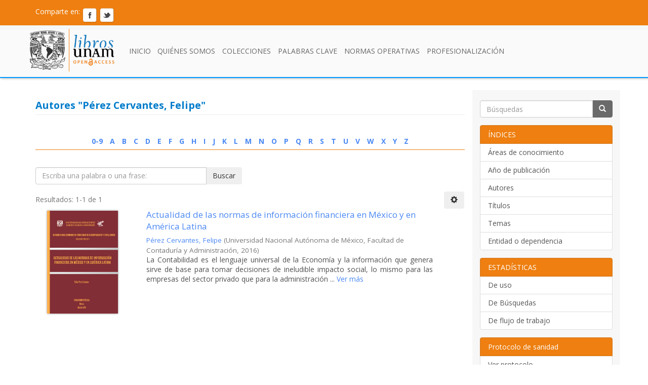

--- FILE ---
content_type: text/html;charset=utf-8
request_url: https://librosoa.unam.mx/browse?type=author&value=P%C3%A9rez%20Cervantes,%20Felipe
body_size: 17624
content:
<!DOCTYPE html>
            <!--[if lt IE 7]> <html class="no-js lt-ie9 lt-ie8 lt-ie7" lang="en"> <![endif]-->
            <!--[if IE 7]>    <html class="no-js lt-ie9 lt-ie8" lang="en"> <![endif]-->
            <!--[if IE 8]>    <html class="no-js lt-ie9" lang="en"> <![endif]-->
            <!--[if gt IE 8]><!--> <html class="no-js" lang="en"> <!--<![endif]-->
            <head><META http-equiv="Content-Type" content="text/html; charset=UTF-8">
<meta content="width=device-width, user-scalable=no, initial-scale=1.0, maximum-scale=1.0, minimum-scale=1.0" name="viewport">
<meta content="Libros OA es un repositorio de la UNAM que alberga m&aacute;s de  2, 000 t&iacute;tulos de libros en diferentes formatos (epub, pdf y mp3), todos ellos disponibles para su descarga libre y gratuita." name="description">
<meta content="text/html; charset=UTF-8" http-equiv="Content-Type">
<meta content="IE=edge,chrome=1" http-equiv="X-UA-Compatible">
<meta content="width=device-width,initial-scale=1" name="viewport">
<link rel="shortcut icon" href="/themes/Mirage2/images/favicon.ico">
<link rel="apple-touch-icon" href="/themes/Mirage2/images/apple-touch-icon.png">
<meta name="Generator" content="DSpace 6.3">
<link href="/themes/Mirage2/styles/main.css" rel="stylesheet">
<link href="/themes/Mirage2/styles/StyleSheetOA.css" rel="stylesheet">
<link href="/themes/Mirage2/vendor/Carrusel_01/css/styles.css" rel="stylesheet">
<script src="/themes/Mirage2/vendor/Carrusel_01/js/jquery-1.11.0.min.js" type="text/javaScript"></script>
<link href="/themes/Mirage2/vendor/menufijo/css/style.css" rel="stylesheet">
<link href="/themes/Mirage2/vendor/menufijo/css/fonts_style.css" rel="stylesheet">
<script src="/themes/Mirage2/vendor/jquery/jquery.js" type="text/javaScript"></script>
<link href="/themes/Mirage2/vendor/slider_nivo_fomento/css/nivo-slider.css" rel="stylesheet">
<link media="screen" type="text/css" href="/themes/Mirage2/vendor/slider_nivo_fomento/themes/light/light.css" rel="stylesheet">
<link media="sc\ reen" type="text/css" href="/themes/Mirage2/vendor/slider_nivo_fomento/themes/bar/bar.css" rel="stylesheet">
<style type="text/css"></style>
<style type="text/css">
              .wordcloud {
                border: 1px solid #036;
                height: 2in;
                margin: 0.5in auto;
                padding: 0;
                page-break-after: always;
                page-break-inside: avoid;
                width: 8in;
		}

		#spam > a {
		 cursor:pointer;
		 }

            </style>
<style>
	      
            #gray-layer{
              position: absolute;
              left:0;
              top:0;
              width:100%;
              height:1800px;
              z-index:1001;
              background-color: rgba(0,0,0,0.8);	      
              #gray-layer > img {
              width: 100%;
              height: auto;

              }
            }

	    #gray-layerPDF{
              position: absolute;
              left:0;
              top:0;
              width:100%;
              height:2200px;
              z-index:1001;
              background-color: black;
              opacity: 0.91;
	      
              #gray-layer > img {
                width: 100%;
                height: auto;

                }
            }

            #image_thumbnail{
              display: block;
	      max-width: 500px;
              width: 100%;
              height: auto;
              margin-left: auto;
              margin-right: auto;
              margin-top: auto;
	      min-width: 200px;
            }

            #container_image{
              position: relative;
              background-color: white;
              max-width: 600px;
              margin: 0 auto;
              height: auto;
              top: 10%;
              padding: 50px 10px;
            }

            #close{
              position: absolute;
              height: 30px;
              width: 20px;
              overflow: hidden;
              right: 2px;
              top: 2px;
            }

            #close_button{
              width: 30px;
              height: auto;
              cursor: pointer;
	      font-size: 1.4em;
            }




            </style>
<script>
                                        $(document).ready(function() {
                                           $('.image-pop').click( function(){
                                           $('body').append('<div id="gray-layer">'+
                                                               '<div id="container_image">' +
                                                               '<div id="close">' +
                                                               '<span class="glyphicon glyphicon-remove-circle" id="close_button"></span>'+
							       '</div>' +
                                                               '<img src="'+$(this).attr('src')+'" id="image_thumbnail">' +
                                                               '</div>' +
                                                               '</div>');

                                               $('#close_button').click(function(){
                                                   $('#gray-layer').remove();
                                               });
                                           });

                                       });


                                      </script><script>
                                        $(document).ready(function() {
                                           $('.div_pdf_pop').click( function(){
                                           $('body').append('<div id="gray-layer">'+
                                                               '<div id="container_image">' +
                                                               '<div id="close">' +
                                                               '<img src="/themes/Mirage2//images/close-blue.png" id="close_button">'+
                                                               '</div>' +
                                                               '<iframe frameborder="0" style="width:500px; height:375px;" src="'+$(this).attr('src')+'" id="image_thumbnail"></iframe>' +
                                                               '</div>' +
                                                               '</div>');

                                               $('#close_button').click(function(){
                                                   $('#gray-layer').remove();
                                               });
                                           });

                                       });


                                      </script>
<link type="application/opensearchdescription+xml" rel="search" href="http://127.0.0.1:8080/open-search/description.xml" title="DSpace">
<script>
                //Clear default text of empty text areas on focus
                function tFocus(element)
                {
                if (element.value == ' '){element.value='';}
                }
                //Clear default text of empty text areas on submit
                function tSubmit(form)
                {
                var defaultedElements = document.getElementsByTagName("textarea");
                for (var i=0; i != defaultedElements.length; i++){
                if (defaultedElements[i].value == ' '){
                defaultedElements[i].value='';}}
                }
                //Disable pressing 'enter' key to submit a form (otherwise pressing 'enter' causes a submission to start over)
                function disableEnterKey(e)
                {
                var key;

                if(window.event)
                key = window.event.keyCode;     //Internet Explorer
                else
                key = e.which;     //Firefox and Netscape

                if(key == 13)  //if "Enter" pressed, then disable!
                return false;
                else
                return true;
                }
            </script><!--[if lt IE 9]>
                <script src="/themes/Mirage2/vendor/html5shiv/dist/html5shiv.js"> </script>
                <script src="/themes/Mirage2/vendor/respond/dest/respond.min.js"> </script>
                <![endif]--><script src="/themes/Mirage2/vendor/modernizr/modernizr.js"> </script>
<title>
                        
			Libros OA - Repositorio de libros de acceso abierto UNAM

			
                    </title>
<script>
              (function(i,s,o,g,r,a,m){i['GoogleAnalyticsObject']=r;i[r]=i[r]||function(){
              (i[r].q=i[r].q||[]).push(arguments)},i[r].l=1*new Date();a=s.createElement(o),
              m=s.getElementsByTagName(o)[0];a.async=1;a.src=g;m.parentNode.insertBefore(a,m)
              })(window,document,'script','https://www.google-analytics.com/analytics.js','ga');

              ga('create', 'UA-85494032-1', 'auto');
              ga('send', 'pageview');
            </script>
</head><body>
<script>
              (function(i,s,o,g,r,a,m){i['GoogleAnalyticsObject']=r;i[r]=i[r]||function(){
              (i[r].q=i[r].q||[]).push(arguments)},i[r].l=1*new Date();a=s.createElement(o),
              m=s.getElementsByTagName(o)[0];a.async=1;a.src=g;m.parentNode.insertBefore(a,m)
              })(window,document,'script','https://www.google-analytics.com/analytics.js','ga');

              ga('create', 'UA-85494032-1', 'auto');
              ga('send', 'pageview');
            </script>
<div class="heade_OA">
<header>
<div role="navigation" class="navbar navbar-default navbar-static-top">
<div class="container">
<div class="navbar-header">
<ul>
<li>Comparte en:</li>
<li>
<a target="_blank" href="https://www.facebook.com/sharer/sharer.php?u=http%3A//www.librosoa.unam.mx/"><img height="50" width="50" src="/themes/Mirage2//images/facebook.png"></a>
</li>
<li>
<a target="_blank" href="https://twitter.com/home?status=http%3A//www.librosoa.unam.mx/"><img height="50" width="50" src="/themes/Mirage2//images/twitter.png"></a>
</li>
</ul>
<link rel="image_src" href="http://132.248.204.84:8080/imgs/imgnRds.png">
<div class="navbar-header pull-right visible-xs hidden-sm hidden-md hidden-lg">
<ul class="nav nav-pills pull-left ">
<li>
<form method="get" action="/login" style="display: inline"></form>
</li>
</ul>
</div>
</div>
<div class="navbar-header pull-right hidden-xs">
<ul class="nav navbar-nav pull-left"></ul>
<ul class="nav navbar-nav pull-left">
<li>
<a href="/login"><span class="hidden-xs"></span></a>
</li>
</ul>
<button type="button" class="navbar-toggle visible-sm" data-toggle="offcanvas"><span class="sr-only">Cambiar navegaci&oacute;n</span><span class="icon-bar"></span><span class="icon-bar"></span><span class="icon-bar"></span></button>
</div>
</div>
</div>
</header>
<section class="wrap">
<div class="logo">
<a target="true" href="https://www.unam.mx/"><img alt="Libros UNAM OA" src="/themes/Mirage2//vendor/menufijo/image/logo_01.png"></a>
<div class="pipe"></div>
<a href="/"><img alt="Libros UNAM OA" src="/themes/Mirage2//vendor/menufijo/image/logo_02.png"></a>
</div>
<div class="menu_bar">
<a href="#" class="bt-menu"><span class="icon-menu"></span></a>
</div>
<nav>
<ul>
<li>
<a href="/">Inicio</a>
</li>
<li>
<a href="/page/quienes_somos">Qui&eacute;nes somos</a>
</li>
<li>
<a href="/community-list">Colecciones</a>
</li>
<li>
<a href="/browse?type=subject">Palabras clave</a>
</li>
<li>
<a href="/page/normas_operativas">Normas Operativas</a>
</li>
<li>
<a href="https://www.publicaciones.unam.mx/servicios/es/talleres-2025-2">Profesionalizaci&oacute;n</a>
</li>
</ul>
</nav>
</section>
</div>
<div class="trail-wrapper hidden-print">
<div class="container">
<div class="row">
<div class="col-xs-12">
<div class="breadcrumb dropdown visible-xs">
<a data-toggle="dropdown" class="dropdown-toggle" role="button" href="#" id="trail-dropdown-toggle">Listar  por autor&nbsp;<b class="caret"></b></a>
<ul aria-labelledby="trail-dropdown-toggle" role="menu" class="dropdown-menu">
<li role="presentation">
<a role="menuitem" href="/"><i aria-hidden="true" class="glyphicon glyphicon-home"></i>&nbsp;
                        DSpace Principal</a>
</li>
<li role="presentation" class="disabled">
<a href="#" role="menuitem">Listar  por autor</a>
</li>
</ul>
</div>
<ul class="breadcrumb hidden-xs">
<li>
<i aria-hidden="true" class="glyphicon glyphicon-home"></i>&nbsp;
            <a href="/">DSpace Principal</a>
</li>
<li class="active">Listar  por autor</li>Otra version
                                </ul>
</div>
</div>
</div>
</div>
<div class="hidden" id="no-js-warning-wrapper">
<div id="no-js-warning">
<div class="notice failure">JavaScript is disabled for your browser. Some features of this site may not work without it.</div>
</div>
</div>
<div class="container" id="main-container">
<div class="row row-offcanvas row-offcanvas-right">
<div class="horizontal-slider clearfix">
<div class="col-xs-12 col-sm-12 col-md-9 main-content">
<div>
<h2 class="ds-div-head page-header first-page-header"> Autores "P&eacute;rez Cervantes, Felipe"</h2>
<div id="aspect_artifactbrowser_ConfigurableBrowse_div_browse-by-author" class="ds-static-div primary">
<div class="ds-static-div browse-navigation-wrapper hidden-print">
<form id="aspect_artifactbrowser_ConfigurableBrowse_div_browse-navigation" class="ds-interactive-div secondary navigation" action="browse" method="post" onsubmit="javascript:tSubmit(this);">
<div class="ds-static-div row">
<div class="ds-static-div col-xs-4 col-sm-12">
<select class="ds-select-field form-control alphabet-select visible-xs alphabet-select visible-xs" name=""><option value="browse?rpp=20&amp;etal=-1&amp;sort_by=-1&amp;type=author&amp;starts_with=0&amp;order=ASC">0-9</option><option value="browse?rpp=20&amp;etal=-1&amp;sort_by=-1&amp;type=author&amp;starts_with=A&amp;order=ASC">A</option><option value="browse?rpp=20&amp;etal=-1&amp;sort_by=-1&amp;type=author&amp;starts_with=B&amp;order=ASC">B</option><option value="browse?rpp=20&amp;etal=-1&amp;sort_by=-1&amp;type=author&amp;starts_with=C&amp;order=ASC">C</option><option value="browse?rpp=20&amp;etal=-1&amp;sort_by=-1&amp;type=author&amp;starts_with=D&amp;order=ASC">D</option><option value="browse?rpp=20&amp;etal=-1&amp;sort_by=-1&amp;type=author&amp;starts_with=E&amp;order=ASC">E</option><option value="browse?rpp=20&amp;etal=-1&amp;sort_by=-1&amp;type=author&amp;starts_with=F&amp;order=ASC">F</option><option value="browse?rpp=20&amp;etal=-1&amp;sort_by=-1&amp;type=author&amp;starts_with=G&amp;order=ASC">G</option><option value="browse?rpp=20&amp;etal=-1&amp;sort_by=-1&amp;type=author&amp;starts_with=H&amp;order=ASC">H</option><option value="browse?rpp=20&amp;etal=-1&amp;sort_by=-1&amp;type=author&amp;starts_with=I&amp;order=ASC">I</option><option value="browse?rpp=20&amp;etal=-1&amp;sort_by=-1&amp;type=author&amp;starts_with=J&amp;order=ASC">J</option><option value="browse?rpp=20&amp;etal=-1&amp;sort_by=-1&amp;type=author&amp;starts_with=K&amp;order=ASC">K</option><option value="browse?rpp=20&amp;etal=-1&amp;sort_by=-1&amp;type=author&amp;starts_with=L&amp;order=ASC">L</option><option value="browse?rpp=20&amp;etal=-1&amp;sort_by=-1&amp;type=author&amp;starts_with=M&amp;order=ASC">M</option><option value="browse?rpp=20&amp;etal=-1&amp;sort_by=-1&amp;type=author&amp;starts_with=N&amp;order=ASC">N</option><option value="browse?rpp=20&amp;etal=-1&amp;sort_by=-1&amp;type=author&amp;starts_with=O&amp;order=ASC">O</option><option value="browse?rpp=20&amp;etal=-1&amp;sort_by=-1&amp;type=author&amp;starts_with=P&amp;order=ASC">P</option><option value="browse?rpp=20&amp;etal=-1&amp;sort_by=-1&amp;type=author&amp;starts_with=Q&amp;order=ASC">Q</option><option value="browse?rpp=20&amp;etal=-1&amp;sort_by=-1&amp;type=author&amp;starts_with=R&amp;order=ASC">R</option><option value="browse?rpp=20&amp;etal=-1&amp;sort_by=-1&amp;type=author&amp;starts_with=S&amp;order=ASC">S</option><option value="browse?rpp=20&amp;etal=-1&amp;sort_by=-1&amp;type=author&amp;starts_with=T&amp;order=ASC">T</option><option value="browse?rpp=20&amp;etal=-1&amp;sort_by=-1&amp;type=author&amp;starts_with=U&amp;order=ASC">U</option><option value="browse?rpp=20&amp;etal=-1&amp;sort_by=-1&amp;type=author&amp;starts_with=V&amp;order=ASC">V</option><option value="browse?rpp=20&amp;etal=-1&amp;sort_by=-1&amp;type=author&amp;starts_with=W&amp;order=ASC">W</option><option value="browse?rpp=20&amp;etal=-1&amp;sort_by=-1&amp;type=author&amp;starts_with=X&amp;order=ASC">X</option><option value="browse?rpp=20&amp;etal=-1&amp;sort_by=-1&amp;type=author&amp;starts_with=Y&amp;order=ASC">Y</option><option value="browse?rpp=20&amp;etal=-1&amp;sort_by=-1&amp;type=author&amp;starts_with=Z&amp;order=ASC">Z</option></select>
<ul id="aspect_artifactbrowser_ConfigurableBrowse_list_jump-list" class="ds-simple-list alphabet list-inline hidden-xs">
<li class="ds-simple-list-item">
<a href="browse?rpp=20&etal=-1&sort_by=-1&type=author&starts_with=0&order=ASC">0-9</a>
</li>
<li class="ds-simple-list-item">
<a href="browse?rpp=20&etal=-1&sort_by=-1&type=author&starts_with=A&order=ASC">A</a>
</li>
<li class="ds-simple-list-item">
<a href="browse?rpp=20&etal=-1&sort_by=-1&type=author&starts_with=B&order=ASC">B</a>
</li>
<li class="ds-simple-list-item">
<a href="browse?rpp=20&etal=-1&sort_by=-1&type=author&starts_with=C&order=ASC">C</a>
</li>
<li class="ds-simple-list-item">
<a href="browse?rpp=20&etal=-1&sort_by=-1&type=author&starts_with=D&order=ASC">D</a>
</li>
<li class="ds-simple-list-item">
<a href="browse?rpp=20&etal=-1&sort_by=-1&type=author&starts_with=E&order=ASC">E</a>
</li>
<li class="ds-simple-list-item">
<a href="browse?rpp=20&etal=-1&sort_by=-1&type=author&starts_with=F&order=ASC">F</a>
</li>
<li class="ds-simple-list-item">
<a href="browse?rpp=20&etal=-1&sort_by=-1&type=author&starts_with=G&order=ASC">G</a>
</li>
<li class="ds-simple-list-item">
<a href="browse?rpp=20&etal=-1&sort_by=-1&type=author&starts_with=H&order=ASC">H</a>
</li>
<li class="ds-simple-list-item">
<a href="browse?rpp=20&etal=-1&sort_by=-1&type=author&starts_with=I&order=ASC">I</a>
</li>
<li class="ds-simple-list-item">
<a href="browse?rpp=20&etal=-1&sort_by=-1&type=author&starts_with=J&order=ASC">J</a>
</li>
<li class="ds-simple-list-item">
<a href="browse?rpp=20&etal=-1&sort_by=-1&type=author&starts_with=K&order=ASC">K</a>
</li>
<li class="ds-simple-list-item">
<a href="browse?rpp=20&etal=-1&sort_by=-1&type=author&starts_with=L&order=ASC">L</a>
</li>
<li class="ds-simple-list-item">
<a href="browse?rpp=20&etal=-1&sort_by=-1&type=author&starts_with=M&order=ASC">M</a>
</li>
<li class="ds-simple-list-item">
<a href="browse?rpp=20&etal=-1&sort_by=-1&type=author&starts_with=N&order=ASC">N</a>
</li>
<li class="ds-simple-list-item">
<a href="browse?rpp=20&etal=-1&sort_by=-1&type=author&starts_with=O&order=ASC">O</a>
</li>
<li class="ds-simple-list-item">
<a href="browse?rpp=20&etal=-1&sort_by=-1&type=author&starts_with=P&order=ASC">P</a>
</li>
<li class="ds-simple-list-item">
<a href="browse?rpp=20&etal=-1&sort_by=-1&type=author&starts_with=Q&order=ASC">Q</a>
</li>
<li class="ds-simple-list-item">
<a href="browse?rpp=20&etal=-1&sort_by=-1&type=author&starts_with=R&order=ASC">R</a>
</li>
<li class="ds-simple-list-item">
<a href="browse?rpp=20&etal=-1&sort_by=-1&type=author&starts_with=S&order=ASC">S</a>
</li>
<li class="ds-simple-list-item">
<a href="browse?rpp=20&etal=-1&sort_by=-1&type=author&starts_with=T&order=ASC">T</a>
</li>
<li class="ds-simple-list-item">
<a href="browse?rpp=20&etal=-1&sort_by=-1&type=author&starts_with=U&order=ASC">U</a>
</li>
<li class="ds-simple-list-item">
<a href="browse?rpp=20&etal=-1&sort_by=-1&type=author&starts_with=V&order=ASC">V</a>
</li>
<li class="ds-simple-list-item">
<a href="browse?rpp=20&etal=-1&sort_by=-1&type=author&starts_with=W&order=ASC">W</a>
</li>
<li class="ds-simple-list-item">
<a href="browse?rpp=20&etal=-1&sort_by=-1&type=author&starts_with=X&order=ASC">X</a>
</li>
<li class="ds-simple-list-item">
<a href="browse?rpp=20&etal=-1&sort_by=-1&type=author&starts_with=Y&order=ASC">Y</a>
</li>
<li class="ds-simple-list-item">
<a href="browse?rpp=20&etal=-1&sort_by=-1&type=author&starts_with=Z&order=ASC">Z</a>
</li>
</ul>
</div>
<div class="ds-static-div col-xs-8 col-sm-12">
<p id="aspect_artifactbrowser_ConfigurableBrowse_p_hidden-fields" class="ds-paragraph hidden">
<input id="aspect_artifactbrowser_ConfigurableBrowse_field_rpp" class="ds-hidden-field form-control" name="rpp" type="hidden" value="20"><input id="aspect_artifactbrowser_ConfigurableBrowse_field_sort_by" class="ds-hidden-field form-control" name="sort_by" type="hidden" value="-1"><input id="aspect_artifactbrowser_ConfigurableBrowse_field_type" class="ds-hidden-field form-control" name="type" type="hidden" value="author"><input id="aspect_artifactbrowser_ConfigurableBrowse_field_value" class="ds-hidden-field form-control" name="value" type="hidden" value="P&eacute;rez Cervantes, Felipe"><input id="aspect_artifactbrowser_ConfigurableBrowse_field_etal" class="ds-hidden-field form-control" name="etal" type="hidden" value="-1"><input id="aspect_artifactbrowser_ConfigurableBrowse_field_order" class="ds-hidden-field form-control" name="order" type="hidden" value="ASC">
</p>
<div class="row">
<div class="col-xs-12 col-sm-6">
<p class="input-group">
<input id="aspect_artifactbrowser_ConfigurableBrowse_field_starts_with" class="ds-text-field form-control" placeholder="Escriba una palabra o una frase:" name="starts_with" type="text" value="" title="Listar &iacute;tems que empiezan con estas letras"><span class="input-group-btn"><button id="aspect_artifactbrowser_ConfigurableBrowse_field_submit" class="ds-button-field btn btn-default" name="submit" type="submit">Buscar</button></span>
</p>
</div>
</div>
</div>
</div>
</form>
</div>
<form id="aspect_artifactbrowser_ConfigurableBrowse_div_browse-controls" class="ds-interactive-div browse controls hidden" action="browse?resetOffset=true" method="post" onsubmit="javascript:tSubmit(this);">
<p class="ds-paragraph">
<input id="aspect_artifactbrowser_ConfigurableBrowse_field_type" class="ds-hidden-field form-control" name="type" type="hidden" value="author">
</p>
<p class="ds-paragraph">
<input id="aspect_artifactbrowser_ConfigurableBrowse_field_value" class="ds-hidden-field form-control" name="value" type="hidden" value="P&eacute;rez Cervantes, Felipe">
</p>
<p class="ds-paragraph">Ordenar por:</p>
<p class="ds-paragraph">
<select id="aspect_artifactbrowser_ConfigurableBrowse_field_sort_by" class="ds-select-field form-control" name="sort_by"><option value="1">t&iacute;tulo</option><option value="2">fecha de publicaci&oacute;n</option><option value="3">fecha de env&iacute;o</option></select>
</p>
<p class="ds-paragraph">Orden:</p>
<p class="ds-paragraph">
<select id="aspect_artifactbrowser_ConfigurableBrowse_field_order" class="ds-select-field form-control" name="order"><option value="ASC" selected>ascendente</option><option value="DESC">descendente</option></select>
</p>
<p class="ds-paragraph">Resultados:</p>
<p class="ds-paragraph">
<select id="aspect_artifactbrowser_ConfigurableBrowse_field_rpp" class="ds-select-field form-control" name="rpp"><option value="5">5</option><option value="10">10</option><option value="20" selected>20</option><option value="40">40</option><option value="60">60</option><option value="80">80</option><option value="100">100</option></select>
</p>
<p class="ds-paragraph">
<button id="aspect_artifactbrowser_ConfigurableBrowse_field_update" class="ds-button-field btn btn-default" name="update" type="submit">Modificar</button>
</p>
</form>
<div class="pagination-simple clearfix top">
<div class="row">
<div class="col-xs-10">
<p class="pagination-info">Resultados: 1-1 de 1</p>
</div>
<div class="col-xs-2">
<div class="btn-group sort-options-menu pull-right">
<button data-toggle="dropdown" class="btn btn-default dropdown-toggle"><span aria-hidden="true" class="glyphicon glyphicon-cog"></span></button>
<ul role="menu" class="dropdown-menu pull-right">
<li class="dropdown-header"></li>
<li>
<a data-name="sort_by" data-returnvalue="1" href="#"><span aria-hidden="true" class="glyphicon glyphicon-ok btn-xs invisible"></span>t&iacute;tulo</a>
</li>
<li>
<a data-name="sort_by" data-returnvalue="2" href="#"><span aria-hidden="true" class="glyphicon glyphicon-ok btn-xs invisible"></span>fecha de publicaci&oacute;n</a>
</li>
<li>
<a data-name="sort_by" data-returnvalue="3" href="#"><span aria-hidden="true" class="glyphicon glyphicon-ok btn-xs invisible"></span>fecha de env&iacute;o</a>
</li>
<li class="divider"></li>
<li class="dropdown-header"></li>
<li>
<a data-name="order" data-returnvalue="ASC" href="#"><span aria-hidden="true" class="glyphicon glyphicon-ok btn-xs active"></span>ascendente</a>
</li>
<li>
<a data-name="order" data-returnvalue="DESC" href="#"><span aria-hidden="true" class="glyphicon glyphicon-ok btn-xs invisible"></span>descendente</a>
</li>
<li class="divider"></li>
<li class="dropdown-header"></li>
<li>
<a data-name="rpp" data-returnvalue="5" href="#"><span aria-hidden="true" class="glyphicon glyphicon-ok btn-xs invisible"></span>5</a>
</li>
<li>
<a data-name="rpp" data-returnvalue="10" href="#"><span aria-hidden="true" class="glyphicon glyphicon-ok btn-xs invisible"></span>10</a>
</li>
<li>
<a data-name="rpp" data-returnvalue="20" href="#"><span aria-hidden="true" class="glyphicon glyphicon-ok btn-xs active"></span>20</a>
</li>
<li>
<a data-name="rpp" data-returnvalue="40" href="#"><span aria-hidden="true" class="glyphicon glyphicon-ok btn-xs invisible"></span>40</a>
</li>
<li>
<a data-name="rpp" data-returnvalue="60" href="#"><span aria-hidden="true" class="glyphicon glyphicon-ok btn-xs invisible"></span>60</a>
</li>
<li>
<a data-name="rpp" data-returnvalue="80" href="#"><span aria-hidden="true" class="glyphicon glyphicon-ok btn-xs invisible"></span>80</a>
</li>
<li>
<a data-name="rpp" data-returnvalue="100" href="#"><span aria-hidden="true" class="glyphicon glyphicon-ok btn-xs invisible"></span>100</a>
</li>
</ul>
</div>
</div>
</div>
</div>
<ul class="ds-artifact-list list-unstyled"></ul>
<div id="aspect_artifactbrowser_ConfigurableBrowse_div_browse-by-author-results" class="ds-static-div primary">
<ul class="ds-artifact-list list-unstyled">
<!-- External Metadata URL: cocoon://metadata/handle/123456789/2657/mets.xml?sections=dmdSec,fileSec&fileGrpTypes=THUMBNAIL-->
<li class="ds-artifact-item odd">
<div class="item-wrapper row">
<div class="col-sm-3 hidden-xs">
<div class="thumbnail artifact-preview">
<a href="/handle/123456789/2657" class="image-link"><img alt="Thumbnail" class="img-responsive img-thumbnail" src="/bitstream/handle/123456789/2657/fca4.jpg?sequence=2&isAllowed=y"></a>
</div>
</div>
<div class="col-sm-9">
<div class="artifact-description">
<h4 class="artifact-title">
<a href="/handle/123456789/2657">Actualidad de las normas de informaci&oacute;n financiera en M&eacute;xico y en Am&eacute;rica Latina</a><span class="Z3988" title="ctx_ver=Z39.88-2004&amp;rft_val_fmt=info%3Aofi%2Ffmt%3Akev%3Amtx%3Adc&amp;rft_id=http%3A%2F%2Fwww.librosoa.unam.mx%2Fhandle%2F123456789%2F2657&amp;rft_id=http%3A%2F%2Fpublishing.fca.unam.mx%2Findex.php%3Fid_product%3D17%26rewrite%3Dactualidad-normas-financieras%26controller%3Dproduct&amp;rfr_id=info%3Asid%2Fdspace.org%3Arepository&amp;">
                    ﻿ 
                </span>
</h4>
<div class="artifact-info">
<span class="author h4"><small><span><a href="/browse?type=author&value=P%C3%A9rez Cervantes, Felipe">P&eacute;rez Cervantes, Felipe</a></span></small></span> <span class="publisher-date h4"><small>(<span class="publisher">Universidad Nacional Aut&oacute;noma de M&eacute;xico, Facultad de Contadur&iacute;a y Administraci&oacute;n</span>, <span class="date">2016</span>)</small></span>
</div>
<div class="artifact-abstract">La Contabilidad es el lenguaje universal de la Econom&iacute;a y la informaci&oacute;n que genera sirve de base para tomar decisiones de ineludible impacto social, lo mismo para las empresas del sector privado que para la administraci&oacute;n ...<a href="/handle/123456789/2657">
                            Ver m&aacute;s
                        </a>
</div>
</div>
</div>
</div>
</li>
</ul>
</div>
<div class="pagination-simple clearfix bottom"></div>
<ul class="ds-artifact-list list-unstyled"></ul>
</div>
</div>
<div class="visible-xs visible-sm">
<footer>
<div class="row">
<hr>
<div class="col-xs-12">
<div class="contenedor_escudo">
<a href="https://www.unam.mx/" target="_blank" title="firma_unam"><img src="/themes/Mirage2/images/pleca_oficial_culturaUNAMPubli_Aniv70.png" alt="firma_esc"></a>
</div>
<div id="text_footer" class="text_footer">
<p>
                             Hecho en M&eacute;xico, Universidad Nacional Aut&oacute;noma de M&eacute;xico (UNAM), todos los derechos reservados 2025.
                             Esta p&aacute;gina puede ser reproducida con fines no lucrativos, siempre y cuando se cite la fuente completa
                             y su direcci&oacute;n electr&oacute;nica, y no se mutile. De otra forma requiere permiso previo por escrito de la
                             instituci&oacute;n. <a href="/page/creditos">Cr&eacute;ditos</a> |<a href="/page/directorio"> Directorio</a>
<br>
<a href="/page/aviso_privacidad">Aviso de privacidad</a>|
							<a href="https://www.publicaciones.unam.mx/servicios/es/protocolo-de-sanidad" target="_blank">Protocolo de sanidad</a>
</p>
</div>
</div>
</div>
<a class="hidden" href="/htmlmap">&nbsp;</a>
</footer>
</div>
</div>
<div role="navigation" id="sidebar" class="col-xs-6 col-sm-3 sidebar-offcanvas">
<div class="word-break hidden-print" id="ds-options">
<div class="ds-option-set" id="ds-search-option">
<form method="post" class="" id="ds-search-form" action="/discover">
<fieldset>
<div class="input-group">
<input placeholder="B&uacute;squedas" type="text" class="ds-text-field form-control" name="query"><span class="input-group-btn"><button title="Buscar" class="ds-button-field btn btn-primary"><span aria-hidden="true" class="glyphicon glyphicon-search"></span></button></span>
</div>
</fieldset>
</form>
</div>
<div>
<div class="ds-option-set list-group">
<a class="list-group-item active"><span class="list-group-item-heading h5">&Iacute;NDICES</span></a><a href="/community-list" class="list-group-item">&Aacute;reas de conocimiento</a><a href="/page/year" class="list-group-item">A&ntilde;o de publicaci&oacute;n</a><a href="/browse?type=author" class="list-group-item">Autores</a><a href="/browse?type=title" class="list-group-item">T&iacute;tulos</a><a href="/browse?type=subject" class="list-group-item">Temas</a><a href="/browse?type=entity" class="list-group-item">Entidad o dependencia</a>
</div>
</div>
<div>
<div class="ds-option-set list-group">
<a class="list-group-item active"><span class="list-group-item-heading h5">ESTAD&Iacute;STICAS</span></a><a href="/statistics-home" class="list-group-item">De uso</a><a href="/search-statistics" class="list-group-item">De B&uacute;squedas</a><a href="/workflow-statistics" class="list-group-item">De flujo de trabajo</a>
</div>
</div>
<div>
<div class="ds-option-set list-group">
<a class="list-group-item active"><span class="list-group-item-heading h5">Protocolo de sanidad</span></a><a href="https://www.publicaciones.unam.mx/servicios/es/protocolo-de-sanidad" target="_BLANK" class="list-group-item">Ver protocolo</a>
</div>
</div>
</div>
</div>
</div>
</div>
<div class="hidden-xs hidden-sm">
<footer>
<div class="row">
<hr>
<div class="col-xs-12">
<div class="contenedor_escudo">
<a href="https://www.unam.mx/" target="_blank" title="firma_unam"><img src="/themes/Mirage2/images/pleca_oficial_culturaUNAMPubli_Aniv70.png" alt="firma_esc"></a>
</div>
<div id="text_footer" class="text_footer">
<p>
                             Hecho en M&eacute;xico, Universidad Nacional Aut&oacute;noma de M&eacute;xico (UNAM), todos los derechos reservados 2025.
                             Esta p&aacute;gina puede ser reproducida con fines no lucrativos, siempre y cuando se cite la fuente completa
                             y su direcci&oacute;n electr&oacute;nica, y no se mutile. De otra forma requiere permiso previo por escrito de la
                             instituci&oacute;n. <a href="/page/creditos">Cr&eacute;ditos</a> |<a href="/page/directorio"> Directorio</a>
<br>
<a href="/page/aviso_privacidad">Aviso de privacidad</a>|
							<a href="https://www.publicaciones.unam.mx/servicios/es/protocolo-de-sanidad" target="_blank">Protocolo de sanidad</a>
</p>
</div>
</div>
</div>
<a class="hidden" href="/htmlmap">&nbsp;</a>
</footer>
</div>
</div>
<script type="text/javascript">
                         if(typeof window.publication === 'undefined'){
                            window.publication={};
                          };
                        window.publication.contextPath= '';window.publication.themePath= '/themes/Mirage2/';</script><script>
$(document).ready(function() { 

(function(e){"use strict";e.fn.carousel=function(t){var n,r;n={infinite:true,visible:1,speed:"fast",overflow:false,autoRotate:false,navigation:e(this).data("navigation"),itemMinWidth:0,itemEqualHeight:false,itemMargin:0,itemClassActive:"crsl-active",imageWideClass:"wide-image",carousel:true};return e(this).each(function(){r=e(this);if(e.isEmptyObject(t)===false)e.extend(n,t);if(e.isEmptyObject(e(r).data("crsl"))===false)e.extend(n,e(r).data("crsl"));n.isTouch="ontouchstart"in document.documentElement||navigator.userAgent.match(/Android|BlackBerry|iPhone|iPad|iPod|Opera Mini|IEMobile/i)?true:false;r.init=function(){n.total=e(r).find(".crsl-item").length;n.itemWidth=e(r).outerWidth();n.visibleDefault=n.visible;n.swipeDistance=null;n.swipeMinDistance=100;n.startCoords={};n.endCoords={};e(r).css({width:"100%"});e(r).find(".crsl-item").css({position:"relative","float":"left",overflow:"hidden",height:"auto"});e(r).find("."+n.imageWideClass).each(function(){e(this).css({display:"block",width:"100%",height:"auto"})});e(r).find(".crsl-item iframe").attr({width:"100%"});if(n.carousel)e(r).find(".crsl-item:first-child").addClass(n.itemClassActive);if(n.carousel&&n.infinite&&n.visible<n.total)e(r).find(".crsl-item:first-child").before(e(".crsl-item:last-child",r));if(n.overflow===false){e(r).css({overflow:"hidden"})}else{e("html, body").css({"overflow-x":"hidden"})}e(r).trigger("initCarousel",[n,r]);r.testPreload();r.config();r.initRotate();r.triggerNavs()};r.testPreload=function(){if(e(r).find("img").length>0){var t=e(r).find("img").length,i=1;e(r).find("img").each(function(){r.preloadImage(this,i,t);i++})}else{e(r).trigger("loadedCarousel",[n,r])}};r.preloadImage=function(t,i,s){var o=new Image,u={};u.src=e(t).attr("src")!==undefined?t.src:"";u.alt=e(t).attr("alt")!==undefined?t.alt:"";e(o).attr(u);e(o).on("load",function(){if(i===1)e(r).trigger("loadingImagesCarousel",[n,r]);if(i===s)e(r).trigger("loadedImagesCarousel",[n,r])})};r.config=function(){n.itemWidth=Math.floor((e(r).outerWidth()-n.itemMargin*(n.visibleDefault-1))/n.visibleDefault);if(n.itemWidth<=n.itemMinWidth){n.visible=Math.floor((e(r).outerWidth()-n.itemMargin*(n.visible-1))/n.itemMinWidth)===1?Math.floor(e(r).outerWidth()/n.itemMinWidth):Math.floor((e(r).outerWidth()-n.itemMargin)/n.itemMinWidth);n.visible=n.visible<1?1:n.visible;n.itemWidth=n.visible===1?Math.floor(e(r).outerWidth()):Math.floor((e(r).outerWidth()-n.itemMargin*(n.visible-1))/n.visible)}else{n.visible=n.visibleDefault}if(n.carousel){r.wrapWidth=Math.floor((n.itemWidth+n.itemMargin)*n.total);r.wrapMargin=r.wrapMarginDefault=n.infinite&&n.visible<n.total?parseInt((n.itemWidth+n.itemMargin)*-1,10):0;if(n.infinite&&n.visible<n.total&&e(r).find(".crsl-item."+n.itemClassActive).index()===0){e(r).find(".crsl-item:first-child").before(e(".crsl-item:last-child",r));r.wrapMargin=r.wrapMarginDefault=parseInt((n.itemWidth+n.itemMargin)*-1,10)}e(r).find(".crsl-wrap").css({width:r.wrapWidth+"px",marginLeft:r.wrapMargin})}else{r.wrapWidth=e(r).outerWidth();e(r).find(".crsl-wrap").css({width:r.wrapWidth+n.itemMargin+"px"});e("#"+n.navigation).hide()}e(r).find(".crsl-item").css({width:(n.itemWidth-2)+"px",marginRight:n.itemMargin+"px"});r.equalHeights();if(n.carousel){if(n.visible>=n.total){n.autoRotate=false;e("#"+n.navigation).hide()}else{e("#"+n.navigation).show()}}};r.equalHeights=function(){if(n.itemEqualHeight!==false){var t=0;e(r).find(".crsl-item").each(function(){e(this).css({height:"auto"});if(e(this).outerHeight()>t){t=e(this).outerHeight()}});e(r).find(".crsl-item").css({height:t+"px"})}return true};r.initRotate=function(){if(n.autoRotate!==false){r.rotateTime=window.setInterval(function(){r.rotate()},n.autoRotate)}};r.triggerNavs=function(){e("#"+n.navigation).delegate(".previous, .next","click",function(t){t.preventDefault();r.prepareExecute();if(e(this).hasClass("previous")&&r.testPrevious(r.itemActive)){r.previous()}else if(e(this).hasClass("next")&&r.testNext()){r.next()}else{return}})};r.prepareExecute=function(){if(n.autoRotate){clearInterval(r.rotateTime)}r.preventAnimateEvent();r.itemActive=e(r).find(".crsl-item."+n.itemClassActive);return true};r.preventAnimateEvent=function(){if(e(r).find(".crsl-wrap:animated").length>0){return false}};r.rotate=function(){r.preventAnimateEvent();r.itemActive=e(r).find(".crsl-item."+n.itemClassActive);r.next();return true};r.testPrevious=function(t){return e(".crsl-wrap",r).find(".crsl-item").index(t)>0};r.testNext=function(){return!n.infinite&&r.wrapWidth>=(n.itemWidth+n.itemMargin)*(n.visible+1)-r.wrapMargin||n.infinite};r.previous=function(){r.wrapMargin=n.infinite?r.wrapMarginDefault+e(r.itemActive).outerWidth(true):r.wrapMargin+e(r.itemActive).outerWidth(true);var t=e(r.itemActive).index();var i=e(r.itemActive).prev(".crsl-item");var s="previous";e(r).trigger("beginCarousel",[n,r,s]);e(r).find(".crsl-wrap").animate({marginLeft:r.wrapMargin+"px"},n.speed,function(){e(r.itemActive).removeClass(n.itemClassActive);e(i).addClass(n.itemClassActive);if(n.infinite){e(this).css({marginLeft:r.wrapMarginDefault}).find(".crsl-item:first-child").before(e(".crsl-item:last-child",r))}else{if(r.testPrevious(i)===false)e("#"+n.navigation).find(".previous").addClass("previous-inactive");if(r.testNext())e("#"+n.navigation).find(".next").removeClass("next-inactive")}e(this).trigger("endCarousel",[n,r,s])})};r.next=function(){r.wrapMargin=n.infinite?r.wrapMarginDefault-e(r.itemActive).outerWidth(true):r.wrapMargin-e(r.itemActive).outerWidth(true);var t=e(r.itemActive).index();var i=e(r.itemActive).next(".crsl-item");var s="next";e(r).trigger("beginCarousel",[n,r,s]);e(r).find(".crsl-wrap").animate({marginLeft:r.wrapMargin+"px"},n.speed,function(){e(r.itemActive).removeClass(n.itemClassActive);e(i).addClass(n.itemClassActive);if(n.infinite){e(this).css({marginLeft:r.wrapMarginDefault}).find(".crsl-item:last-child").after(e(".crsl-item:first-child",r))}else{if(r.testPrevious(i))e("#"+n.navigation).find(".previous").removeClass("previous-inactive");if(r.testNext()===false)e("#"+n.navigation).find(".next").addClass("next-inactive")}e(this).trigger("endCarousel",[n,r,s])})};var i=false,s;e(window).on("mouseleave",function(t){if(t.target)s=t.target;else if(t.srcElement)s=t.srcElement;if(e(r).attr("id")&&e(s).parents(".crsl-items").attr("id")===e(r).attr("id")||e(s).parents(".crsl-items").data("navigation")===e(r).data("navigation")){i=true}else{i=false}return false});e(window).on("keydown",function(e){if(i===true){if(e.keyCode===37){r.prepareExecute();r.previous()}else if(e.keyCode===39){r.prepareExecute();r.next()}}return});if(n.isTouch){e(r).on("touchstart",function(t){e(r).addClass("touching");n.startCoords=t.originalEvent.targetTouches[0];n.endCoords=t.originalEvent.targetTouches[0];e(".touching").on("touchmove",function(e){n.endCoords=e.originalEvent.targetTouches[0];if(Math.abs(parseInt(n.endCoords.pageX-n.startCoords.pageX,10))>Math.abs(parseInt(n.endCoords.pageY-n.startCoords.pageY,10))){e.preventDefault();e.stopPropagation()}})}).on("touchend",function(t){t.preventDefault();t.stopPropagation();n.swipeDistance=n.endCoords.pageX-n.startCoords.pageX;if(n.swipeDistance>=n.swipeMinDistance){r.previous()}else if(n.swipeDistance<=-n.swipeMinDistance){r.next()}e(".touching").off("touchmove").removeClass("touching")})}e(r).on("loadedCarousel loadedImagesCarousel",function(){r.equalHeights()});e(window).on("carouselResizeEnd",function(){if(n.itemWidth!==e(r).outerWidth())r.config()});e(window).ready(function(){e(r).trigger("prepareCarousel",[n,r]);r.init();e(window).on("resize",function(){if(this.carouselResizeTo)clearTimeout(this.carouselResizeTo);this.carouselResizeTo=setTimeout(function(){e(this).trigger("carouselResizeEnd")},10)})});e(window).load(function(){r.testPreload();r.config()})})}})(jQuery);

// Fin responsiveCarousel.min.js

//Funcion para usar responsive slider

$(function(){
  $('.crsl-items').carousel({
    visible: 4,
    itemMinWidth: 180,
    itemEqualHeight: 270,
    itemMargin: 9,
  });
  
  $("a[href=#]").on('click', function(e) {
    e.preventDefault();
    
  });
});

// Fin funcion para usar responsive slider

});  
</script><script>
$(document).ready(function(){
var contador_menu = 1;

$('<span class="icon-arrow-right5"></span>').appendTo('nav > ul > li a');

$('nav ul li').on('click', function(){
$(this).children('ul').slideToggle();
$(this).children('a').toggleClass('active');

});

$('.menu_bar').click(function(){
if (contador_menu == 1){
$('nav').animate({
right: '0'
});
contador_menu = 0;
$('.menu_bar span').addClass('icon-cross');
$('.menu_bar span').removeClass('icon-list2');

} else {
contador_menu = 1;
$('nav').animate({
right: '-100%'
});
$('.menu_bar span').addClass('icon-list2');
$('.menu_bar span').removeClass('icon-cross');
};
});

$('.btn-categorias').on('click', function(){
$('.categories_list li ul').slideToggle(300);
});


});


</script><script>







!function(t){"use strict";function e(t,e){return this.bctx=null,this.bgPixel=null,this.ctx=null,this.diffChannel=null,this.container=e,this.grid=[],this.ngx=null,this.ngy=null,this.settings=t,this.size=null,this.words=[],this.linkTable=[],this.match=null,this}var i="awesomeCloud",s={size:{grid:8,factor:0,normalize:!0},color:{background:"rgba(255,255,255,0)",start:"#20f",end:"#e00"},options:{color:"gradient",rotationRatio:.3,printMultiplier:1,sort:"highest"},font:"Helvetica, Arial, sans-serif",shape:"circle"};t.fn.awesomeCloud=function(n,r){if("object"==typeof n)r=n;else if("string"==typeof n){var a=this.data("_"+i);return!!a&&(void 0!==s[n]&&(void 0!==r?(a.settings[n]=r,!0):a.settings[n]))}return r=t.extend(!0,{},s,r||{}),this.each(function(){var s=t(this),n=new e(jQuery.extend(!0,{},r),s);n.create(),s.data("_"+i,n)})},e.prototype={create:function(){var e,s,n,r,a,o=this,h=0,l=null,g=0,f=0,d=null,c=!1,u=0,w=.1,m=0,p=0,b=0,y=0,x=null,M=null,v=null;switch(this.settings.weightFactor=function(t){return t*o.settings.size.factor},this.settings.gridSize=Math.max(this.settings.size.grid,4)*this.settings.options.printMultiplier,this.settings.color.start=this.colorToRGBA(this.settings.color.start),this.settings.color.end=this.colorToRGBA(this.settings.color.end),this.settings.color.background=this.colorToRGBA(this.settings.color.background),this.settings.minSize=this.minimumFontSize(),this.settings.ellipticity=1,this.settings.shape){case"square":this.settings.shape=function(t){var e=(t+Math.PI/4)%(2*Math.PI/4);return 1/(Math.cos(e)+Math.sin(e))};break;case"diamond":this.settings.shape=function(t){var e=t%(2*Math.PI/4);return 1/(Math.cos(e)+Math.sin(e))};break;case"x":this.settings.shape=function(t){var e=t%(2*Math.PI/4);return 1/(Math.cos(e)+Math.sin(e)-2*Math.PI/4)};break;case"triangle":this.settings.shape=function(t){var e=(t+3*Math.PI/2)%(2*Math.PI/3);return 1/(Math.cos(e)+Math.sqrt(3)*Math.sin(e))};break;case"triangle-forward":this.settings.shape=function(t){var e=t%(2*Math.PI/3);return 1/(Math.cos(e)+Math.sqrt(3)*Math.sin(e))};break;case"pentagon":this.settings.shape=function(t){var e=(t+.955)%(2*Math.PI/5);return 1/(Math.cos(e)+.726543*Math.sin(e))};break;case"star":this.settings.shape=function(t){var e=(t+.955)%(2*Math.PI/10);return(t+.955)%(2*Math.PI/5)-2*Math.PI/10>=0?1/(Math.cos(2*Math.PI/10-e)+3.07768*Math.sin(2*Math.PI/10-e)):1/(Math.cos(e)+3.07768*Math.sin(e))};break;case"circle":default:this.settings.shape=function(t){return 1}}if(this.size={left:this.container.offset().left,top:this.container.offset().top,height:this.container.height()*this.settings.options.printMultiplier,width:this.container.width()*this.settings.options.printMultiplier,screenHeight:this.container.height(),screenWidth:this.container.width()},this.settings.ellipticity=this.size.height/this.size.width,this.settings.ellipticity>2&&(this.settings.ellipticity=2),this.settings.ellipticity<.2&&(this.settings.ellipticity=.2),this.settings.weight={lowest:null,highest:null,average:null},this.container.children().each(function(e,i){if(x=null,v=null,f=parseInt(t(this).attr("data-weight"),10),g+=f,o.settings.weight.lowest||(o.settings.weight.lowest=f),o.settings.weight.highest||(o.settings.weight.highest=f),f<o.settings.weight.lowest&&(o.settings.weight.lowest=f),f>o.settings.weight.highest&&(o.settings.weight.highest=f),o.settings.weight.average=g/(e+1),t(this).css("display","none"),0===t(this).has("a").length)v=t(this).html();else{var s=t(this).children(":first");x=s.attr("href"),M=s.attr("target"),v=s.html()}o.words.push([v,f,x,M])}),this.settings.range=this.settings.weight.highest-this.settings.weight.lowest,!0===this.settings.size.normalize)for(this.words.sort(function(t,e){return t[1]-e[1]}),h=0;h<this.words.length;h++)null===d?d=this.words[h][1]:this.words[h][1]-d>this.settings.weight.average&&(this.words[h][1]-=(this.words[h][1]-d)/(.38*this.settings.weight.average)+d);if(this.words.sort(function(t,e){return"random"===o.settings.options.sort?.5-Math.random():"lowest"===o.settings.options.sort?t[1]-e[1]:e[1]-t[1]}),this.settings.size.factor===parseInt(0,10)){for(this.settings.size.factor=1,l=i+"SizeTest",c=!1,u=0,w=.1,m=0,p=0,b=0,y=0,e=Math.min(this.size.width,this.size.height),s=this.createCanvas({id:l,width:e,height:e,left:0,top:0}),h=0;h<this.words.length;h++)s.font=this.settings.weightFactor(this.words[h][1])+"px "+this.settings.font,(y=s.measureText(this.words[h][0]).width)>m&&(m=y,p=this.words[h]);for(;!c;)u=this.settings.weightFactor(p[1]),s.font=u.toString(10)+"px "+this.settings.font,(y=s.measureText(p[0]).width)>.95*e?this.settings.size.factor-=w:y<.9*e?this.settings.size.factor+=w:c=!0,(b+=1)>1e4&&(c=!0);this.destroyCanvas(l),this.settings.size.factor-=w}if(this.settings.color.increment={r:(this.settings.color.end.r-this.settings.color.start.r)/this.settings.range,g:(this.settings.color.end.g-this.settings.color.start.g)/this.settings.range,b:(this.settings.color.end.b-this.settings.color.start.b)/this.settings.range,a:(this.settings.color.end.a-this.settings.color.start.a)/this.settings.range},this.ngx=Math.floor(this.size.width/this.settings.gridSize),this.ngy=Math.floor(this.size.height/this.settings.gridSize),this.grid=[],l=i+this.container.attr("id"),this.ctx=this.createCanvas({parent:this.container,id:l,width:this.size.width,height:this.size.height,left:"0px",top:"0px"}),this.bctx=this.createCanvas({id:"awesomeCloudTempCheck",width:1,height:1,left:0,top:0}),this.bctx.fillStyle=this.settings.color.background.rgba,this.bctx.clearRect(0,0,1,1),this.bctx.fillStyle=this.settings.color.background.rgba,this.bctx.fillRect(0,0,1,1),this.bgPixel=this.bctx.getImageData(0,0,1,1).data,"function"!=typeof this.settings.options.color&&"random"!==this.settings.options.color.substr(0,6)&&"gradient"!==this.settings.options.color.substr(0,8)){for(this.bctx.fillStyle=this.colorToRGBA(this.settings.options.color).rgba,this.bctx.fillRect(0,0,1,1),n=this.bctx.getImageData(0,0,1,1).data,h=4;h--;)if(Math.abs(n[h]-this.bgPixel[h])>10){this.diffChannel=h;break}}else this.diffChannel=NaN;for(this.destroyCanvas("awesomeCloudTempCheck"),r=this.ngx;r--;)for(this.grid[r]=[],a=this.ngy;a--;)this.grid[r][a]=!0;return this.ctx.fillStyle=this.settings.color.background.rgba,this.ctx.clearRect(0,0,this.ngx*(this.settings.gridSize+1),this.ngy*(this.settings.gridSize+1)),this.ctx.fillRect(0,0,this.ngx*(this.settings.gridSize+1),this.ngy*(this.settings.gridSize+1)),this.ctx.textBaseline="top",h=0,window.setImmediate(function t(){h>=o.words.length||(o.putWord(o.words[h][0],o.words[h][1],o.words[h][2],o.words[h][3]),h+=1,window.setImmediate(t))}),o.allDone(l),!0},allDone:function(e){var i=this,s=document.getElementById(e);t("#"+e).width(this.size.screenWidth),t("#"+e).height(this.size.screenHeight),t("#"+e).css("display","block"),t("#"+e).css("visibility","visible"),s.addEventListener("mousemove",function(e){var n=0,r=0;(e.layerX||0===e.layerX)&&(n=e.layerX,r=e.layerY),n-=s.offsetLeft,n+=t(s).position().left,n=Math.floor(n*i.settings.options.printMultiplier),r-=s.offsetTop,r+=t(s).position().top,r=Math.floor(r*i.settings.options.printMultiplier),i.match=null;for(var a=0,o=i.linkTable.length;a<o;a++){var h=i.linkTable[a];n>=h.x&&n<=h.x+h.width&&r>=h.y&&r<=h.y+h.height&&(i.match=h)}null!==i.match?document.body.style.cursor="pointer":document.body.style.cursor=""},!1),s.addEventListener("click",function(t){null!==i.match&&(i.match.target?window.open(i.match.link,i.match.target):window.location=i.match.link)},!1)},minimumFontSize:function(){for(var t,e,s=i+"FontTest",n=this.createCanvas({id:s,width:50,height:50,left:0,top:0}),r=20;r;){if(n.font=r.toString(10)+"px sans-serif",n.measureText("ï¼·").width===t&&n.measureText("m").width===e)return this.destroyCanvas(s),(r+1)/2;t=n.measureText("ï¼·").width,e=n.measureText("m").width,r-=1}return this.destroyCanvas(s),0},createCanvas:function(e){var i,s=e.id,n=t("body");return void 0!==e.parent&&(n=e.parent),n.append('<canvas id="'+s+'" width="100%" height="auto">.</canvas>'),t("#"+s).css("visibility","hidden"),t("#"+s).css("display","none"),t("#"+s).css("position","relative"),t("#"+s).css("z-index",1e4),t("#"+s).width(e.width),t("#"+s).height(e.height),t("#"+s).offset({top:e.top,left:e.left}),(i=document.getElementById(s)).setAttribute("width",e.width),i.setAttribute("height",e.height),i.getContext("2d")},destroyCanvas:function(e){t("#"+e).remove()},putWord:function(t,e,s,n){var r,a,o,h,l,g,f,d,c,u,w,m,p,b,y,x=this,M=Math.random()<this.settings.options.rotationRatio,v=this.settings.weightFactor(e),k=null,z=null;if(v<=this.settings.minSize)return!1;for(this.ctx.font=v.toString(10)+"px "+this.settings.font,M?(k=this.ctx.measureText(t).width,z=Math.max(v,this.ctx.measureText("m").width,this.ctx.measureText("ï¼·").width),/[Jgpqy]/.test(t)&&(z*=1.5),z+=Math.floor(v/6),k+=Math.floor(v/6)):(z=this.ctx.measureText(t).width,k=Math.max(v,this.ctx.measureText("m").width,this.ctx.measureText("ï¼·").width),/[Jgpqy]/.test(t)&&(k*=1.5),k+=Math.floor(v/6),z+=Math.floor(v/6)),z=Math.ceil(z),k=Math.ceil(k),h=Math.ceil(z/this.settings.gridSize),l=Math.ceil(k/this.settings.gridSize),g=[this.ngx/2,this.ngy/2],f=Math.floor(Math.sqrt(this.ngx*this.ngx+this.ngy*this.ngy)),d=this.ngx+this.ngy,c=f+1;c--;){for(u=d,y=[];u--;)w=this.settings.shape(u/d*2*Math.PI),y.push([Math.floor(g[0]+(f-c)*w*Math.cos(-u/d*2*Math.PI)-h/2),Math.floor(g[1]+(f-c)*w*this.settings.ellipticity*Math.sin(-u/d*2*Math.PI)-l/2),u/d*2*Math.PI]);if(y.shuffle().some(function(g){return!!x.canFitText(g[0],g[1],h,l)&&(a=Math.floor(g[0]*x.settings.gridSize+(h*x.settings.gridSize-z)/2),o=Math.floor(g[1]*x.settings.gridSize+(l*x.settings.gridSize-k)/2),M?(b=i+"Rotator",p=x.createCanvas({id:b,width:z,height:k,left:0,top:0}),m=document.getElementById(b),p.fillStyle=x.settings.color.background.rgba,p.fillRect(0,0,z,k),p.fillStyle=x.wordcolor(t,e,v,f-c,g[2]),p.font=v.toString(10)+"px "+x.settings.font,p.textBaseline="top",M&&(p.translate(0,k),p.rotate(-Math.PI/2)),p.fillText(t,Math.floor(v/6),0),x.ctx.clearRect(a,o,z,k),x.ctx.drawImage(m,a,o,z,k),x.destroyCanvas(b)):(r=v.toString(10)+"px "+x.settings.font,x.ctx.font=r,x.ctx.fillStyle=x.wordcolor(t,e,v,f-c,g[2]),x.ctx.fillText(t,a,o),k=x.getTextHeight(r).height,z=x.ctx.measureText(t).width),null!==s&&x.linkTable.push({x:a,y:o,width:z,height:k,word:t,link:s,target:n}),x.updateGrid(g[0],g[1],h,l),!0)}))return!0}return!1},canFitText:function(t,e,i,s){if(t<0||e<0||t+i>this.ngx||e+s>this.ngy)return!1;for(var n,r=i;r--;)for(n=s;n--;)if(!this.grid[t+r][e+n])return!1;return!0},wordcolor:function(t,e,i,s,n){var r=null;switch(this.settings.options.color){case"gradient":r="rgba("+Math.round(this.settings.color.start.r+this.settings.color.increment.r*(e-this.settings.weight.lowest))+","+Math.round(this.settings.color.start.g+this.settings.color.increment.g*(e-this.settings.weight.lowest))+","+Math.round(this.settings.color.start.b+this.settings.color.increment.b*(e-this.settings.weight.lowest))+","+Math.round(this.settings.color.start.a+this.settings.color.increment.a*(e-this.settings.weight.lowest))+")";break;case"random-dark":r="rgba("+Math.floor(128*Math.random()).toString(10)+","+Math.floor(128*Math.random()).toString(10)+","+Math.floor(128*Math.random()).toString(10)+",1)";break;case"random-light":r="rgba("+Math.floor(128*Math.random()+128).toString(10)+","+Math.floor(128*Math.random()+128).toString(10)+","+Math.floor(128*Math.random()+128).toString(10)+",1)";break;default:r="function"!=typeof this.settings.wordColor?"rgba(127,127,127,1)":this.settings.wordColor(t,e,i,s,n)}return r},updateGrid:function(t,e,i,s,n){for(var r,a=i,o=this.ctx.getImageData(t*this.settings.gridSize,e*this.settings.gridSize,i*this.settings.gridSize,s*this.settings.gridSize);a--;)for(r=s;r--;)this.isGridEmpty(o,a*this.settings.gridSize,r*this.settings.gridSize,i*this.settings.gridSize,s*this.settings.gridSize,n)||(this.grid[t+a][e+r]=!1)},isGridEmpty:function(t,e,i,s,n,r){var a,o,h=this.settings.gridSize;if(isNaN(this.diffChannel)||r){for(;h--;)for(a=this.settings.gridSize;a--;)for(o=4;o--;)if(this.getChannelData(t.data,e+h,i+a,s,n,o)!==this.bgPixel[o])return!1}else for(;h--;)for(a=this.settings.gridSize;a--;)if(this.getChannelData(t.data,e+h,i+a,s,n,this.diffChannel)!==this.bgPixel[this.diffChannel])return!1;return!0},getChannelData:function(t,e,i,s,n,r){return t[4*(i*s+e)+r]},colorToRGBA:function(t){3===(t=t.replace(/^\s*#|\s*$/g,"")).length&&(t=t.replace(/(.)/g,"$1$1")),t=t.toLowerCase();var e,i,s,n,r,a,o,h,l,g,f={aliceblue:"f0f8ff",antiquewhite:"faebd7",aqua:"00ffff",aquamarine:"7fffd4",azure:"f0ffff",beige:"f5f5dc",bisque:"ffe4c4",black:"000000",blanchedalmond:"ffebcd",blue:"0000ff",blueviolet:"8a2be2",brown:"a52a2a",burlywood:"deb887",cadetblue:"5f9ea0",chartreuse:"7fff00",chocolate:"d2691e",coral:"ff7f50",cornflowerblue:"6495ed",cornsilk:"fff8dc",crimson:"dc143c",cyan:"00ffff",darkblue:"00008b",darkcyan:"008b8b",darkgoldenrod:"b8860b",darkgray:"a9a9a9",darkgreen:"006400",darkkhaki:"bdb76b",darkmagenta:"8b008b",darkolivegreen:"556b2f",darkorange:"ff8c00",darkorchid:"9932cc",darkred:"8b0000",darksalmon:"e9967a",darkseagreen:"8fbc8f",darkslateblue:"483d8b",darkslategray:"2f4f4f",darkturquoise:"00ced1",darkviolet:"9400d3",deeppink:"ff1493",deepskyblue:"00bfff",dimgray:"696969",dodgerblue:"1e90ff",feldspar:"d19275",firebrick:"b22222",floralwhite:"fffaf0",forestgreen:"228b22",fuchsia:"ff00ff",gainsboro:"dcdcdc",ghostwhite:"f8f8ff",gold:"ffd700",goldenrod:"daa520",gray:"808080",green:"008000",greenyellow:"adff2f",honeydew:"f0fff0",hotpink:"ff69b4",indianred:"cd5c5c",indigo:"4b0082",ivory:"fffff0",khaki:"f0e68c",lavender:"e6e6fa",lavenderblush:"fff0f5",lawngreen:"7cfc00",lemonchiffon:"fffacd",lightblue:"add8e6",lightcoral:"f08080",lightcyan:"e0ffff",lightgoldenrodyellow:"fafad2",lightgrey:"d3d3d3",lightgreen:"90ee90",lightpink:"ffb6c1",lightsalmon:"ffa07a",lightseagreen:"20b2aa",lightskyblue:"87cefa",lightslateblue:"8470ff",lightslategray:"778899",lightsteelblue:"b0c4de",lightyellow:"ffffe0",lime:"00ff00",limegreen:"32cd32",linen:"faf0e6",magenta:"ff00ff",maroon:"800000",mediumaquamarine:"66cdaa",mediumblue:"0000cd",mediumorchid:"ba55d3",mediumpurple:"9370d8",mediumseagreen:"3cb371",mediumslateblue:"7b68ee",mediumspringgreen:"00fa9a",mediumturquoise:"48d1cc",mediumvioletred:"c71585",midnightblue:"191970",mintcream:"f5fffa",mistyrose:"ffe4e1",moccasin:"ffe4b5",navajowhite:"ffdead",navy:"000080",oldlace:"fdf5e6",olive:"808000",olivedrab:"6b8e23",orange:"ffa500",orangered:"ff4500",orchid:"da70d6",palegoldenrod:"eee8aa",palegreen:"98fb98",paleturquoise:"afeeee",palevioletred:"d87093",papayawhip:"ffefd5",peachpuff:"ffdab9",peru:"cd853f",pink:"ffc0cb",plum:"dda0dd",powderblue:"b0e0e6",purple:"800080",red:"ff0000",rosybrown:"bc8f8f",royalblue:"4169e1",saddlebrown:"8b4513",salmon:"fa8072",sandybrown:"f4a460",seagreen:"2e8b57",seashell:"fff5ee",sienna:"a0522d",silver:"c0c0c0",skyblue:"87ceeb",slateblue:"6a5acd",slategray:"708090",snow:"fffafa",springgreen:"00ff7f",steelblue:"4682b4",tan:"d2b48c",teal:"008080",thistle:"d8bfd8",tomato:"ff6347",turquoise:"40e0d0",violet:"ee82ee",violetred:"d02090",wheat:"f5deb3",white:"ffffff",whitesmoke:"f5f5f5",yellow:"ffff00",yellowgreen:"9acd32"},d=[{re:/^rgb\((\d{1,3}),\s*(\d{1,3}),\s*(\d{1,3})\)$/,example:["rgb(123, 234, 45)","rgb(255,234,245)"],process:function(t){return[parseInt(t[1],10),parseInt(t[2],10),parseInt(t[3],10),1]}},{re:/^rgba\((\d{1,3}),\s*(\d{1,3}),\s*(\d{1,3}),\s*(\d+(?:\.\d+)?|\.\d+)\s*\)/,example:["rgb(123, 234, 45, 1)","rgb(255,234,245, 0.5)"],process:function(t){return[parseInt(t[1],10),parseInt(t[2],10),parseInt(t[3],10),parseFloat(t[4])]}},{re:/^(\w{2})(\w{2})(\w{2})$/,example:["#00ff00","336699"],process:function(t){return[parseInt(t[1],16),parseInt(t[2],16),parseInt(t[3],16),1]}},{re:/^(\w{1})(\w{1})(\w{1})$/,example:["#fb0","f0f"],process:function(t){return[parseInt(t[1]+t[1],16),parseInt(t[2]+t[2],16),parseInt(t[3]+t[3],16),1]}}];for(r in f)t===r&&(t=f[r]);for(a=0;a<d.length;a++)o=d[a].re,h=d[a].process,(l=o.exec(t))&&(e=(g=h(l))[0],i=g[1],s=g[2],n=g[3]);return e=e<0||isNaN(e)?0:e>255?255:e,i=i<0||isNaN(i)?0:i>255?255:i,s=s<0||isNaN(s)?0:s>255?255:s,n=n<0||isNaN(n)?0:n>1?1:n,{r:e,g:i,b:s,a:n,rgba:"rgba("+e+", "+i+", "+s+", "+n+")"}},getTextHeight:function(e){var i=t('<span style="font: '+e+'">Hg</span>'),s=t('<div style="display: inline-block; width: 1px; height: 0px;"></div>'),n=t("<div></div>"),r=t("body"),a={};n.append(i,s),r.append(n);try{a={},s.css({verticalAlign:"baseline"}),a.ascent=s.offset().top-i.offset().top,s.css({verticalAlign:"bottom"}),a.height=s.offset().top-i.offset().top,a.descent=a.height-a.ascent}finally{n.remove()}return a}}}(jQuery),Array.prototype.shuffle=function(){"use strict";for(var t,e,i=this.length;i;t=parseInt(Math.random()*i,10),e=this[--i],this[i]=this[t],this[t]=e);return this},window.setImmediate||(window.setImmediate=function(){"use strict";return window.msSetImmediate||window.webkitSetImmediate||window.mozSetImmediate||window.oSetImmediate||function(){if(window.postMessage&&window.addEventListener){var t,e=[],i=-1,s=-1;return window.addEventListener("message",function(t){"zero-timeout-message"===t.data&&(t.stopPropagation(),e.length>0&&(e.shift()(),i+=1))},!0),window.clearImmediate=function(n){"number"!=typeof n||n>s||(e[t=n-i-1]=function(){})},function(t){return e.push(t),window.postMessage("zero-timeout-message","*"),++s}}}()||function(t){window.setTimeout(t,0)}}()),window.clearImmediate||(window.clearImmediate=function(){"use strict";return window.msClearImmediate||window.webkitClearImmediate||window.mozClearImmediate||window.oClearImmediate||function(t){window.clearTimeout(t)}}());

      $("#wordcloud3").awesomeCloud({                                                                                                              
                 "size": {                                                                                                                     
                     "grid": 1,                                                                                                                
                     "factor": 10                                                                                                              
                 },                                                                                                                            
                 "color": {                                                                                                                    
                     "background": "#D5D5D5"                                                                                                   
                 },                                                                                                                            
                 "options": {                                                                                                                  
		     //"color": "random-dark", 
                     "color": "orange",
                     "rotationRatio": 0.5,                                                                                                     
                     "printMultiplier": 4                                                                                                      
                 },                                                                                                                            
                 "font": "'Times New Roman', Times, serif",                                                                                    
                 "shape": "square"                                                                                                             
             });    


         

       </script><script>if(!window.DSpace){window.DSpace={};}window.DSpace.context_path='';window.DSpace.theme_path='/themes/Mirage2/';</script><script src="/themes/Mirage2/scripts/theme.js"> </script><script src="/themes/Mirage2//vendor/slider_nivo_fomento/js/jquery.nivo.slider.pack.js" type="text/javaScript"></script><script type="text/javascript">
      $(window).on('load', function() {

      $('#slider').nivoSlider({
      effect: 'fade',
      slices: 15,
      boxCols: 8,
      boxRows: 4,
      animSpeed: 500,
      pauseTime: 8000,
      startSlide: 0,
      directionNav: true,
      controlNav: true,
      controlNavThumbs: false,
      pauseOnHover: true,
      manualAdvance: false,
      prevText: '<',
      nextText: '>',
      randomStart: false,
      }); 
      }); 
    
</script><script src="https://repositorio.unam.mx/metricas/m1.js" type="text/javascript"></script>
</body></html>


--- FILE ---
content_type: text/css;charset=ISO-8859-1
request_url: https://librosoa.unam.mx/themes/Mirage2/styles/StyleSheetOA.css
body_size: 14785
content:
@charset "UTF-8";
/* CSS Document */
.heade_OA {
	margin-top:-25px;
}
header .navbar-default {
    background-color: #ee7f10;
}
#main-container {
    margin-top:120px;
}
.list-group-item.active{
    background-color: #ee7f10;
    border-color: #d07922;
}
.list-group-item.active:hover, .list-group-item.active:focus {
    background-color: #666;
    border-color: #CCC;
}
/*BotÃ³n de bÃºsqueda*/
.btn-primary {
    color: #fff;
    background-color: #6a6a6a;
    border-color: #666;

}
.btn-primary:hover {
    color: #fff;
	background-color: #aadbfa;
	border-color: #6ba6cb;
	}
.navbar-header{
	display:block;
	height:auto;
	}
.navbar-header ul{
	clear: none;
	display: block;
	margin-top: 2%;
	margin-left:3%;
	float: left;
	width: 50%;
	text-align: center;
}
.navbar-header ul li{
	display:inline;
	height:auto;
	text-decoration:none;
	color:#FFF;
	}
.navbar-header ul li img{
	width:30px;
	height:auto;
	}
/*Estilos para las eliminar el cuadro alrededor del link*/
.heade_OA nav{
	font-size:110%;
	
	}
.heade_OA nav ul li a {
    outline: none;
}
.heade_OA nav ul li:hover a {
	outline:none;
}
/*Estilo para el Ã¡rea de footer*/
footer .row > div {
    background: #333;
    padding-top: 20px;
    border: 0;
        border-top-color: currentcolor;
        border-top-style: none;
        border-top-width: 0px;
    border-top: 1px solid #eee;
}
footer .contenedor_escudo {
    clear: both;
    display: block;
    float: left;
    width: 100%;
    margin: 0;
    text-align: center;
}
footer .contenedor_escudo img{
    
    width: 50%;
}

footer #text_footer {
    clear: both;
    display: block;
    float: left;
    margin: 0;
    padding: 2% 6%;
    text-align: center;
    color: #FFF;
    font-size: .9em;
}
footer #text_footer p{
	border-top: 1px solid #ee7f10;
	padding-top:10px;
}	
/*Estilos para las eliminar el cuadro alrededor del link*/
footer #text_footer a {
    color:#ee7f10;
	text-decoration:none;
}
footer #text_footer a:hover {
    color:#dadada;
	text-decoration:none;
}
	
/*Estilo para tÃ­tulo al ingresar a cualquier libro*/
.first-page-header {
    font-size: 1.4em;
    color: #007ccb;
    font-weight: 600;
}
.page-header{
    font-size: 1.4em;
    color: #007ccb;
    font-weight: 600;
}
/*Estilos para accordion*/
.panel-default {
    border-color: #e69022;
}
.panel-default > .panel-heading {
    color: #FFF;
    background-color: #e8a650;
    border-color: #ee7f10;
	}
.panel-default > .panel-heading.active{
    color: #FFF;
    background-color: #fbf5ec;
    border-color: #ee7f10;
	}

.container .panel-group .panel .panel-collapse .panel-body ul li{
	list-style-type:none;
	border-bottom: 1px solid #dc8126;
	padding:.5% 0;
	width: 98%;	
	}
.container .panel-group .panel .panel-collapse .panel-body ul li:last-child{
	list-style-type:none;
	border-bottom: none;
	padding:.5% 0;
	width: 98%;	
	}

/*Cambio de estilo de las ligas del accordion*/
.container .panel-group .panel .panel-collapse .panel-body ul li a{
	color: #333;
	text-decoration: none;
	}
.container .panel-group .panel .panel-collapse .panel-body ul li a:hover{
	color: #0099ff;
	text-decoration: none;
	}


.panel-title > a{
	font-weight:normal;
	text-decoration:none;
}
.panel-title > a:hover{
	font-weight:normal;
	text-decoration:none;
	color:#333;
}

.panel-title a.colec_all,.panel-title a:visited.colec_all {
	color: #666;
	font-style:normal;
	text-decoration:none;
/*	background: #FFF;
	padding: 4px 6px;
	border-radius: 4px; 
*/}
.panel-title a:hover.colec_all{
	color: #333;
	font-style:normal;
	text-decoration:none;
/*	background: #FFF;
	padding: 4px 6px;
	border-radius: 4px;
*/}
.separator{
	font-size:16px;
	color:#dadada;	
	font-weight:600;
	margin:0 6px;
	}
.separator_bullet{
	font-size:18px;
	color:#999;	
	font-weight:600;
	margin:2px 6px;
	}

.accordionjs .acc_section.acc_active > .acc_head {
    background: #333;
    border-bottom: 1px solid #ccc;
}
/*Estilo dentro de libro*/
.item-page-field-wrapper h5 {
    color: #ee7f10;
}

/*MenÃº por orden alfabÃ©tico */
.list-inline {

    text-align: center;

}
/*Imagen para el thumbnail de las portadas*/
.img-thumbnail {
    border: none;
	border-radius: 0;
}
/*Caja para el segundo carrusel*/
#carrusel_new{
	margin-bottom:5%;
	}
/*Imagen para el thumbnail de cada libro, afuera y en el interior*/
.img-thumbnail {
    padding: 0px;
}
.thumbnail > img, .thumbnail a > img {
    max-width: 140px;
    width: 100%;
	box-shadow: 0 0 4px #999;
	margin:0 auto;
	border:none;
}
/*Thumbnail de registro completo*/
#aspect_artifactbrowser_ItemViewer_div_item-view .file-list .file-wrapper .thumbnail a img.img-thumbnail{
	max-width: 50px;
	width: 100%;
	box-shadow: none;
	margin: 0 auto;
	border: none;	
	vertical-align:middle;
	}


#aspect_artifactbrowser_ItemViewer_div_item-view .item-summary-view-metadata h2 {

    margin-bottom: 30px;

}
.simple-item-view-description {
    text-align: left;
    line-height: 1.6;

}
/*Estilo para devolver el tamaÃ±o a las imagen - portadas - en el segundo carrusel*/
.crsl-item .thumbnail > img{
    max-width: 100%;
	box-shadow: none;
	}
/*Estilo para la descripciÃ³n de cada libro*/
.col-sm-9 .artifact-description{
	width:90%;
	line-height: 1.4;
	}
/*Estilos para crÃ©ditos y directorio*/
.hero-unit{
	text-align:left;
	line-height:1.4;
	}
.tit_seccion{
	font-size:1.4em;
	color:#333;
	text-shadow:none;
	text-align:center;
	}
.tit_seccion2{
	font-size:1.4em;
	color:#333;
	text-shadow:none;
	text-align:left;
	font-weight:bold;
	margin-bottom: 2%;	
	}
.tit_unam{
	font-size:1.1em;
	color: #039;
	font-weight:bold;
	text-align:center;
	}
.tit_pyfe{
	font-size:1.1em;
	color: #039;
	font-weight:bold;
	margin-bottom:2%;
	text-align:center;
	}
.tit_agradece{
	font-size:1.1em;
	color: #039;
	font-weight:bold;
	margin-bottom:2%;
	text-align:center;
	}
.persona_direc{
	font-size:1em;
	color:#666;
	font-weight:normal;
	text-align:center;
	}
.cargo{
	font-size:1em;
	color: #06C;
	font-weight:normal;
	text-align:center;
	}
/*Estilos para las comunidades en el front y en la secciÃ³n de Comunidades*/
#aspect_artifactbrowser_CommunityBrowser_referenceSet_community-browser > .ds-static-div.row.community-browser-row{
    background: #ec9b4a;
	color:#333;	
	}
#aspect_artifactbrowser_CommunityBrowser_referenceSet_community-browser > .ds-static-div.row.community-browser-row:hover{
    background: #ebb885;
	}
/*Estilos para los links dentro de las comunidades*/
#aspect_artifactbrowser_CommunityBrowser_referenceSet_community-browser > .ds-static-div.row.community-browser-row a:link{
    color: #FFF;
	font-size:110%;
}
#aspect_artifactbrowser_CommunityBrowser_referenceSet_community-browser > .ds-static-div.row.community-browser-row a:hover{
    color: #007ccb;
	text-decoration:none;
}
#aspect_artifactbrowser_CommunityBrowser_referenceSet_community-browser > .ds-static-div.row.community-browser-row a:hover:visited{
    color: #333;
}
#aspect_artifactbrowser_CommunityBrowser_referenceSet_community-browser > .ds-static-div.row.community-browser-row a:visited{
    color: #FFF;
}
/*Estilos para las sub-Comunidades en la secciÃ³n Comunidades*/

.community-browser-row {
    padding-top: 5px;
    padding-bottom: 5px;
    background: #FFF;
    margin-bottom: 1px;
    color: #f68212;
	border-bottom: 1px solid #EEE; 
}
/*Estilos para los links dentro de las sub-comunidades*/
.community-browser-row a:link{
    color: #333;
	font-size:110%;
}
.community-browser-row a:hover{
    color: #007ccb; /*azul*/
	text-decoration:none;
}
.community-browser-row a:hover:visited{
    color: #333;
}
.community-browser-row a:visited{
    color: #333;
}

/*BotÃ³n de accordion + */
.btn-default {
    color: #333;
    background-color: none;
    border-color: none;
}
.btn-default:hover, .btn-default:focus, .btn-default.focus, .btn-default:active, .btn-default.active, .open > .btn-default.dropdown-toggle {
    color: #333;
    background-color: none;
    border-color: none;
}

/*Estilo para los submenÃºs del calendario
.community-browser-row .odd-community-browser-row{
    background: #ebb885;
}
*/
/*TÃ­tulos dentro del menÃº de la barra derecha*/
#ds-options .ds-option-set-head {
    color: #777;
    text-transform: uppercase;
    text-shadow: 0px 1px 0px rgba(255,255,255,0.5);
    margin: 5% 0;
    font-weight: bold;
}
/*Estilo para el menÃº dentro Listar por tema*/
.ds-simple-list{
	border-bottom:1px solid #ee7f10;
	margin: 2% auto 4% auto;
	padding:1%;
	font-weight:600;
	}

/*Estilo para los iconos de los distintos libros*/
.doc_type{
	clear:none;
	display:block;
	width:55px;
	height: auto;
	margin-left:5px;
	float:left;
	}
.doc_type img{
	max-widht: 45px;
	width:100%;
	height: auto;
	}




/*Parte responsiva*/
@media (min-width: 768px){
#main-container {
    margin-top:120px;
}
	
.community-browser-wrapper {
    max-width: 600px;
    max-width: 800px;
    width: 100%;
}
/*Estilos para dentro del head redes sociales e iniciar sesiÃ³n*/

.navbar-header{
	display:block;
	height:auto;
	}
.navbar-header ul{
	margin-top:10%;
	margin-left:0;
	clear: inherit;
	display: list-item;
	float: none;
	width: auto;
	text-align: inherit;

	}
.navbar-header ul li{
	display:inline;
	height:auto;
	text-decoration:none;
	color:#FFF;
	}
.navbar-header ul li img{
	width:30px;
	height:auto;
	}

}
@media (min-width: 992px){
#main-container {
    margin-top:120px;
}
/*Estilos para dentro del head redes sociales e iniciar sesiÃ³n*/

.navbar-header{
	display:block;
	height:auto;
	}
.navbar-header ul{
	margin-top:10%;
	margin-left:0;
	clear: inherit;
	display: list-item;
	float: none;
	width: auto;
	text-align: inherit;
	}
.navbar-header ul li{
	display:inline;
	height:auto;
	text-decoration:none;
	color:#FFF;
	}
.navbar-header ul li img{
	width:30px;
	height:auto;
	}
	
}
@media (min-width: 1200px){
#main-container {
    margin-top:120px;
}
/*Estilos para dentro del head redes sociales e iniciar sesiÃ³n*/
.navbar-header{
	display:block;
	height:auto;
	}
.navbar-header ul{
	margin-top:10%;
	margin-left:0;
	clear: none;
	display: list-item;
	float: none;
	width: auto;
	text-align: inherit;
	}
.navbar-header ul li{
	display:inline;
	height:auto;
	text-decoration:none;
	color:#FFF;
	}
.navbar-header ul li img{
	width:30px;
	height:auto;
	}
	
}

/*Estilos para tabla*/
.Tabcursos_talleres{
	width:90%;
	border:1px solid #333;
	border-collapse:collapse;
	margin:0 auto;
	font-family:'Helvetica Neue', Helvetica, Arial, sans-serif;
	color: #666;
	}
.Tabcursos_talleres th{
	padding:1%; 
	border:1px solid #dadada;
	}
.Tabcursos_talleres th.tits_programa{
	padding:0%; 
	border:1px solid #dadada;
	margin:0;
	background:#51b2b8 !important;
	}
	
.Tabcursos_talleres td{
	font-size:100%;
	font-weight:normal;
	text-align:left;
	padding:1%; 
	border:1px solid #dadada;
	}
.Tabcursos_talleres td.CursoResalta{
	background:#FFF !important;
	color:#e07878;
	}
	
td.CursoResalta p.talleresResalta{
	font-weight:600; color:#6fdbbc;
}
.Tabcursos_talleres .primer_head{
	color:#FFF;
	font-size:1.8em;
	font-weight:600;
	text-align: right;
	width:90%;
	padding:1%;
}

.Tabcursos_talleres .segundo_head{
	color:#51b2b8;
	font-size:100%;
	font-weight:normal;
	text-align:justify;
	width:45%;
	background: #EEE;
}
.Tabcursos_talleres .logotalleres img{
	width:40%;
	display:block;
	text-align:left;
	
	}
.Tabcursos_talleres h3{
	background:#e07878; 
	border-radius:6px; 
	color:#FFF; 
	width:200px; 
	padding:.5% .5% .5% 2%;
	}
.Tabcursos_talleres p{
	line-height:20px;
	}
.Tabcursos_talleres p.primerSem{
	color: #333; text-align:right;font-size:16px;	padding:1%;width: 90%;

}
.Tabcursos_talleres p.talleres{
	font-weight:600; color:#e07878; font-size: 1.3em;
}
.Tabcursos_talleres p.talleres2{
	color:#666;
}.Tabcursos_talleres p.instructor{
	color:#51b2b8;
}
.Tabcursos_talleres p.talleres .cambio_sede, .Tabcursos_talleres td dd .cambio_sede{
	font-weight:bold; 
	color:#13335d;
	font-size:1.2em;
}
.Tabcursos_talleres dl dt{
	color: #51b2b8; font-weight:bold; text-decoration:none;
}
.Tabcursos_talleres a:link{
	font-size:1.25em; color: #666; font-weight:600; text-decoration:none;
}
.Tabcursos_talleres a:hover{
	font-size:1.25em; color: #51b2b8; font-weight:600; text-decoration:none;
}
.Tabcursos_talleres a:hover:visited{
	font-size:1.25em; color: #51b2b8; font-weight:600; text-decoration:none;
}

.Tabcursos_talleres a:visited{
	font-size:1.25em; color: #666; font-weight:600; text-decoration:none;
}
.resalta{
	color: #666;
	font-weight:600;
	}


/*AquÃ­ terminan los estilos de la tabla para profesionalizaciÃ³n*/

.nvasFechas{
	color:#000;
	font-size:.8em;
	font-weight:bold;
	background:#ffc42a;
	padding:3px;
	text-transform: uppercase;
	}
.titInstruc{
	font-weight: 500;
	color: #d93d14;
	text-decoration: underline;
	}
.NameInstruc{
	color:#636363;
	font-weight: bold;
	}
.NameDepend{
	color:#636363;
	font-weight: normal;
	}

/*Estilos para la secciÃ³n de BÃºsqueda por aÃ±o, estilo miga para el aÃ±o*/
#year_search{
	display:block;
	width:100%;
	text-align:right;
	padding: 3% 1% 1% 0;
	border-bottom: 1px solid #ee7f10;
	
	font-size:1.2em;
	font-weight:bold;
	color:#666; 
	text-align:right;

	}
/**/
#num_reg{
	display:block;
	width:100%;
	text-align:right;
	padding: 1% 0;
	font-weight:600;
	color:#666;
	}
	
/*Estilos para los listados por BÃºsqueda por aÃ±o*/
#search_date a.autor{
	color: #4a88f4;
    text-decoration: none;
	font-weight: normal;
	line-height: 1;
	background-color: transparent;
	font-size:75%;
	}
	
#search_date a.autor:hover, a.autor:focus {
    color: #415262;
    text-decoration: underline;
	outline: 0;
	font-size:100%;
}
/*Casa editora*/
#search_date .publisher-date .publisher{
	font-size: 100%;
	font-weight: normal;
	line-height: 1;
	color: #777;
	}
/*Estilo dentro de la secciÃ³n QuiÃ©nes somos*/
.paragraph_right{
	text-align:right;
	font-size:.9em;
	}

/*Estilos para la secciÃ³n Normas Operativas*/
.hero-unit ol{
	list-style: decimal;
	list-style-position: inside;
	text-indent: -1em;
	padding-left: 1em;	
	margin-left: 4%;
	}

#Zone_NormOper{
	width:100%;
	height:auto;
	}
#Zone_NormOper .indent{
	margin-left:45px;
	
	}
#Zone_NormOper .indent_underline{
	margin-left:45px;
	text-decoration:underline;
	}
#Zone_NormOper ul.listbullet{
	list-style: disc;
	list-style-position: inside;
	text-indent: -1em;
	padding-left: 1em;	
	margin-left: 4%;
	}

#Zone_NormOper .paragraph_right{
	text-align:right;
	font-size:.9em;
	}
#Zone_NormOper ol{
	list-style: decimal;
	list-style-position: inside;
	text-indent: -1em;
	padding-left: 1em;	
	margin-left: 4%;
	}
#Zone_NormOper ol.indnt{
	list-style: decimal;
	list-style-position: inside;
	text-indent: -1em;
	padding-left: 2em;	
	margin-left: 45px;
	}

#Zone_NormOper ol br, #Zone_NormOper ul br{
    display: initial;
    line-height: 1.6em;
}
#carrusel_new .crsl-items .thumbnail > img, #carrusel_new .crsl-items .thumbnail a > img {
    max-width: auto;
    width: 100%;
}

--- FILE ---
content_type: text/css;charset=ISO-8859-1
request_url: https://librosoa.unam.mx/themes/Mirage2/vendor/Carrusel_01/css/styles.css
body_size: 4704
content:
html, body, div, span, applet, object, iframe, h1, h2, h3, h4, h5, h6, p, blockquote, pre, a, abbr, acronym, address, big, cite, code, del, dfn, em, img, ins, kbd, q, s, samp, small, strike, strong, sub, sup, tt, var, b, u, i, center, dl, dt, dd, ol, ul, li, fieldset, form, label, legend, table, caption, tbody, tfoot, thead, tr, th, td, article, aside, canvas, details, embed, figure, figcaption, footer, header, hgroup, menu, nav, output, ruby, section, summary, time, mark, audio, video {
  margin: 0;
  padding: 0;
  border: 0;
  font-size: 100%;
  font: inherit;
  vertical-align: baseline;
  outline: none;
  -webkit-font-smoothing: antialiased;
  -webkit-text-size-adjust: 100%;
  -ms-text-size-adjust: 100%;
  -webkit-box-sizing: border-box;
  -moz-box-sizing: border-box;
  box-sizing: border-box;
}

html { overflow-y: scroll; }
body {
  font-family: 'Helvetica Neue', Helvetica, Arial, sans-serif;
  font-size: 62.5%;
  line-height: 1;
  color: #515151;
  padding: 25px 0;
}

br { display: block; line-height: 1.6em; } 

article, aside, details, figcaption, figure, footer, header, hgroup, menu, nav, section { display: block; }
ol, ul { list-style: none; }

input, textarea { 
  -webkit-font-smoothing: antialiased;
  -webkit-text-size-adjust: 100%;
  -ms-text-size-adjust: 100%;
  -webkit-box-sizing: border-box;
  -moz-box-sizing: border-box;
  box-sizing: border-box;
  outline: none; 
}

blockquote, q { quotes: none; }
blockquote:before, blockquote:after, q:before, q:after { content: ''; content: none; }
strong, b { font-weight: bold; }
em, i { font-style: italic; }

table { border-collapse: collapse; border-spacing: 0; }
img { border: 0; max-width: 100%; }

h1 {
  font-family: 'Exo 2', sans-serif;
  font-size: 3.55em;
  line-height: 1.75em;
  margin-bottom: 15px;
  text-align: center;
  font-weight: bold;
  text-shadow: 1px 1px 0 rgba(255,255,255,0.8);
}


/** page structure **/
#w {
  display: block;
  max-width: 830px;
  min-width: 300px;
  margin: 0 auto;
  padding: 2px 3px;
}


/** posts slider widget **/
.crsl-items {
  display: block;
  padding: 5px;
}

.crsl-item {
  background: #fff;
  padding: 8px;
  -webkit-box-shadow: 0 0px 3px rgba(0,0,0,0.4);
  -moz-box-shadow: 0 0px 3px rgba(0,0,0,0.4);
  box-shadow: 0 0px 3px rgba(0,0,0,0.4);
}

.crsl-item .thumbnail {
  display: block;
  position: relative;
  margin-bottom: 10px;
  cursor: pointer;
}
.crsl-item .thumbnail img { 
  display: block; /* fix 1px image space http://stackoverflow.com/q/5804256/477958 */
  -webkit-transition: all 0.3s linear;
  -moz-transition: all 0.3s linear;
  transition: all 0.3s linear;
  margin: 0 auto;
}
.crsl-item .thumbnail:hover img {
  opacity: 0.8;
}

.crsl-item h3 {
  font-family: "Helvetica Neue",Helvetica,Arial,sans-serif;
  font-size: 1em;
  font-weight: bold;
  line-height: 1.25em;
  margin-bottom: 12px;
}
.crsl-item h3 a {
  text-decoration: none;
  color: #333;
}
.crsl-item h3 a:hover {
  text-decoration: underline;
}

.crsl-item .postdate {
  display: block;
  position: absolute;
  bottom: 0;
  right: 0;
  padding: 6px;
  color: #fff;
  text-shadow: none;
  font-size: .9em;
  font-weight: bold;
  background: #4e90da;
}

.crsl-item p {
  font-size: .9em;
  line-height: 1.55em;
  margin-bottom: 5px;
}

.crsl-item p.readmore a {
  display: block;
  float: right;
  color: #4e90da;
  padding: 3px 5px;
  text-decoration: none;
  font-weight: bold;
  -webkit-border-radius: 3px;
  -moz-border-radius: 4px;
  border-radius: 4px;
}
.crsl-item p.readmore a:hover {
  background: #EEE;
  color: #ee7f10;
}


/** posts slider nav **/
.slidernav {
  display: block;
  text-align: center;
  margin-bottom: 5px;
  margin-top:10px;
}

.slidernav a {
  display: inline-block;
  padding: 5px 8px;
  margin-right: 8px;
  font-size: 1em;
  background: #fff;
  color: #666;
  text-decoration: none;
  -webkit-border-radius: 3px;
  -moz-border-radius: 3px;
  border-radius: 3px;
  -webkit-box-shadow: 2px 2px 0px rgba(0,0,0,0.2);
  -moz-box-shadow: 2px 2px 0px rgba(0,0,0,0.2);
  box-shadow: 0px 0px 3px rgba(0,0,0,0.4);
}

.slidernav a:hover {
  background: #ee7f10;
  color: #FFF;
  text-decoration: none;
}


.slidernav a:active {
  -webkit-box-shadow: 1px 1px 0 rgba(0,0,0,0.2);
  -moz-box-shadow: 1px 1px 0 rgba(0,0,0,0.2);
  box-shadow: 1px 1px 0 rgba(0,0,0,0.2);
}


/** media queries **/
@media screen and (max-width: 660px) {
  h1 { font-size: 2.4em; line-height: 1.2em; }
  
  .crsl-item h3 { font-size: 1.65em; }
}

/** clearfix **/
.clearfix:after { content: "."; display: block; clear: both; visibility: hidden; line-height: 0; height: 0; }
/* .clearfix { display: inline-block; }
 
html[xmlns] .clearfix { display: block; }
* html .clearfix { height: 1%; }  */


--- FILE ---
content_type: text/css;charset=ISO-8859-1
request_url: https://librosoa.unam.mx/themes/Mirage2/vendor/menufijo/css/style.css
body_size: 4529
content:
@charset "UTF-8";
/* CSS Document */
@import url('https://fonts.googleapis.com/css?family=Open+Sans+Condensed:300,700|Open+Sans:300,400,400i,700,700i');

@font-face {
font-family: 'Open Sans', sans-serif;

}
@font-face {
font-family: 'Open Sans Condensed', sans-serif;

}

* {
  margin: 0px;
  padding: 0px;
}
body {
  background: #fff;
  font-family: "Open Sans";
  font-size: 14px;
}
.contenedor {
	width: 95%;
	max-width:1000px;
	margin:auto;
	padding-top: 7.5em;
}

a {
  color: #4a88f4;
  text-decoration: none;
}
a:hover {
  text-decoration: underline;
}
img {
  vertical-align: top;
}
p {
  margin: 0;
  margin-bottom: 1em;
}
.wrap {
  width: 100%;
  max-width: 85em;
  margin: auto;
  overflow: hidden;
  padding: .5em;
  }
.list li {
  display: inline-block;
}
.heade_OA {
  width: 100%;
  border-bottom: 2px solid #0099ff;
  background: #fff;
  position: fixed;
  z-index: 10;
  overflow:hidden;
  box-shadow:2px 0px 5px #999;
  background-color: rgba(250, 250, 250, .95);
}
.heade_OA a:hover {
  text-decoration: none;
}
.heade_OA .logo {
  height: 6em;
  float: left;
  margin-right: 1.5em;
}
.heade_OA .logo img {
  width: 6em;
  height:6em;
/*  height: 3.4375em;
*/  float: left;
}
.pipe{
	border-left:1px solid #f68212;
	height:6em;
	float:left;
	padding: 0 .2em;
	}
.heade_OA .logo .logo-text {
  color: #000;
  line-height: 3.4375rem;
  float: left;
  padding: 0 10px;
  font-size: 1.5em;
}
.heade_OA .logo:hover a {
  background: #131313;
  color: #fff;
}
.heade_OA .menu_bar {
  display: none;
}
.heade_OA nav {
  float: left;
}
.heade_OA nav ul {
  list-style: none;
}
.heade_OA nav ul li {
  float: left;
  font-family: "Open Sans";
  font-size: .9em;
  margin-top: 0.3125em;
  border-bottom: 0.3125em solid transparent;
}
.heade_OA nav ul li ul {
  display: none;
}
.heade_OA nav ul li a {
	display: block;
	padding: 1.5em .5em;
	color: #666;
	line-height: 2.8125em;
	text-transform: uppercase;
}
.heade_OA nav ul li a span {
  display: none;
}
/*.heade_OA nav ul li:hover {
  border-bottom: 3px solid #f68212;
}
*/
.heade_OA nav ul li:hover a {
  color: #f68212;
}
@media screen and (max-width: 1000px) {
  .heade_OA .menu_bar {
    text-align: center;
    float: right;
    display: block;
  }
  .heade_OA .menu_bar a {
    display: block;
    color: #302f2f;
    font-size: 2rem;
    line-height: 6rem;
    width: 6rem;
    height: 6rem;
  }
  .heade_OA nav {
    float: right;
    display: block;
    background: #666;
    width: 100%;
    height: 100%;
    position: fixed;
    top: 11em;
    right: -100%;
    overflow: auto;
  }
  .heade_OA nav ul {
    list-style: none;
  }
  .heade_OA nav ul li {
    float: none;
    border-bottom: 1px solid #919191;
    margin-top: 0;
  }
  .heade_OA nav ul li a span {
    display: block;
    float: right;
    font-size: 1.5em;
    padding: 10px 20px;
    color: #fff;
  }
  .heade_OA nav ul li .active {
    background: #535353;
  }
  .heade_OA nav ul li > ul {
    display: none;
    background: #919191;
  }
  .heade_OA nav ul li > ul li a {
    padding: 10px 30px;
  }
  .heade_OA nav ul li a {
    color: #fff;
    padding: 10px 20px;
  }
  .heade_OA nav ul li:hover {
    border-bottom: 1px solid #919191;
    background: #535353;
  }
  .heade_OA nav ul li:hover a {
    color: #fff;
  }
  .wrap {
    width: 90%;
  }
}
@media screen and (max-width: 800px) {

  .ad_area .wrap {
    width: 100%;
  }
}
@media screen and (max-width: 600px) {
  .heade_OA .logo {
    margin-right: 0;
  }
  .heade_OA .logo .logo-text {
    font-size: 1rem;
  }
}
/*Estilos para arreglar que el menÃº hamburguesa que refiere a la barra derecha y buscador se vea en los tamaÃ±os pequeÃ±os*/
@media (max-width: 767px) {
.hidden-xs {
    display: block !important;
}
.visible-xs{
    display: block !important;
    visibility: visible !important;
}
}
@media (min-width: 300px) and (max-width: 767px) {
.hidden-xs {
    display: block !important;
  } 
.visible-xs, .visible-sm{
    display: block !important;
    visibility: visible !important;
}
.hidden-xs.hidden-sm footer{
    display: none !important;
}
.navbar-header {
    display: block;
    height: auto;
    float: left;  
}
.navbar-header::after {
  clear: both;
}
.navbar-header ul {
    margin-top: 10%;
    margin-left: 0 !important;
    clear: inherit;
    display: list-item;
    float: none;
    width: auto;
    text-align: inherit;
  }
.container > .navbar-header{
    margin-left: 0 !important;
}
}
/*Estilo para planchar el interlineado del footer*/
footer #text_footer p {
  line-height: 1.5 !important;
}


--- FILE ---
content_type: text/css;charset=ISO-8859-1
request_url: https://librosoa.unam.mx/themes/Mirage2/vendor/menufijo/css/fonts_style.css
body_size: 1073
content:
@font-face {
  font-family: 'icomoon';
  src:  url('../fonts/icomoon.eot?230gio');
  src:  url('../fonts/icomoon.eot?230gio#iefix') format('embedded-opentype'),
    url('../fonts/icomoon.ttf?230gio') format('truetype'),
    url('../fonts/icomoon.woff?230gio') format('woff'),
    url('../fonts/icomoon.svg?230gio#icomoon') format('svg');
  font-weight: normal;
  font-style: normal;
}

[class^="icon-"], [class*=" icon-"] {
  /* use !important to prevent issues with browser extensions that change fonts */
  font-family: 'icomoon' !important;
  speak: none;
  font-style: normal;
  font-weight: normal;
  font-variant: normal;
  text-transform: none;
  line-height: 1;

  /* Better Font Rendering =========== */
  -webkit-font-smoothing: antialiased;
  -moz-osx-font-smoothing: grayscale;
}

.icon-menu:before {
  content: "\e9bd";
}
.icon-paragraph-justify:before {
  content: "\ea7a";
}
.icon-mail4:before {
  content: "\ea86";
}
.icon-google-plus:before {
  content: "\ea8b";
}
.icon-facebook:before {
  content: "\ea90";
}
.icon-twitter:before {
  content: "\ea96";
}
